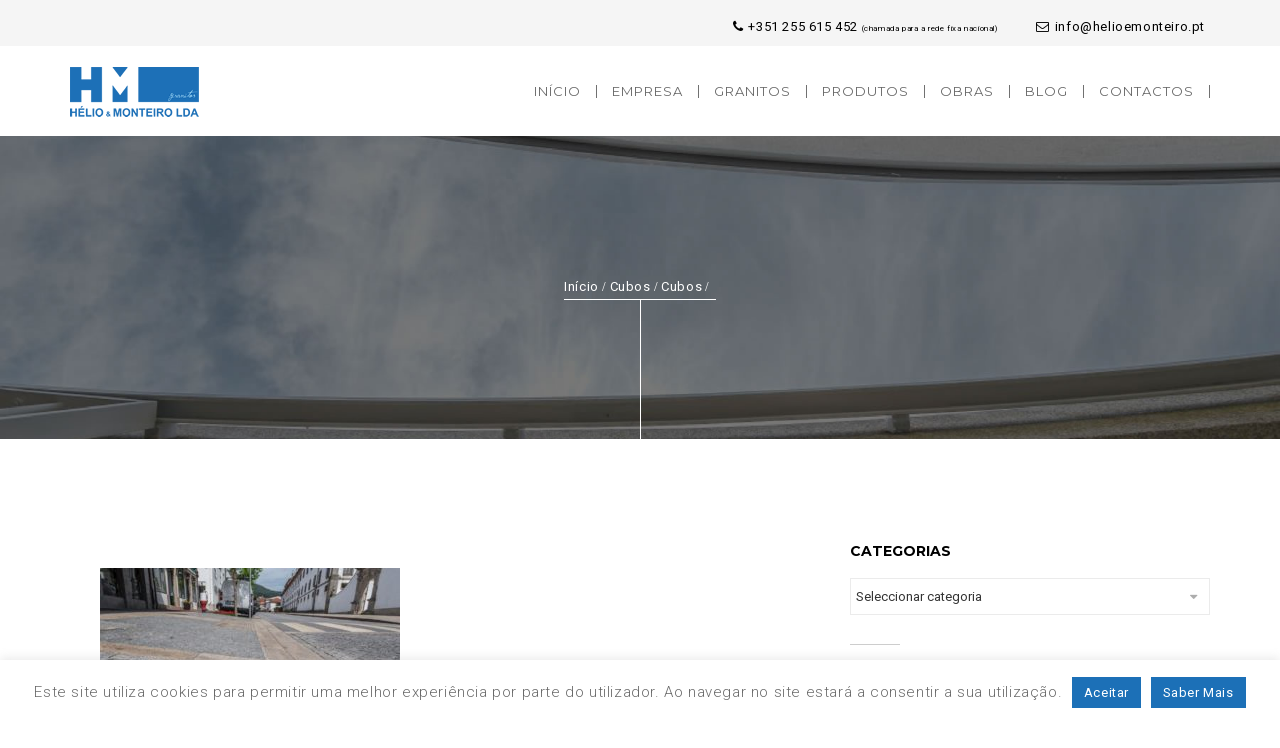

--- FILE ---
content_type: text/html; charset=UTF-8
request_url: https://helioemonteiro.pt/cubos/helio-monteiro-granitos-norte-portugal_emp_5008/
body_size: 13513
content:


<!DOCTYPE html>
<html lang="pt-PT">
<head>
    <meta http-equiv="Content-Type" content="text/html; charset=utf-8"/>
    <meta name="viewport" content="width=device-width, initial-scale=1.0, minimum-scale=1">
        <meta name='robots' content='index, follow, max-video-preview:-1, max-snippet:-1, max-image-preview:large' />

	<!-- This site is optimized with the Yoast SEO plugin v20.2.1 - https://yoast.com/wordpress/plugins/seo/ -->
	<title>- Hélio e Monteiro</title>
	<link rel="canonical" href="https://helioemonteiro.pt/cubos/helio-monteiro-granitos-norte-portugal_emp_5008/" />
	<meta property="og:locale" content="pt_PT" />
	<meta property="og:type" content="article" />
	<meta property="og:title" content="- Hélio e Monteiro" />
	<meta property="og:description" content="guia lancil cubo em granito helio monteiro granitos norte portugal_5008 Pavimento em granito, com aplicação de cubos, lacil e lages podotáteis junto às passadeiras" />
	<meta property="og:url" content="https://helioemonteiro.pt/cubos/helio-monteiro-granitos-norte-portugal_emp_5008/" />
	<meta property="og:site_name" content="Hélio e Monteiro" />
	<meta property="article:modified_time" content="2016-09-22T08:23:44+00:00" />
	<meta property="og:image" content="https://helioemonteiro.pt/cubos/helio-monteiro-granitos-norte-portugal_emp_5008" />
	<meta property="og:image:width" content="1150" />
	<meta property="og:image:height" content="768" />
	<meta property="og:image:type" content="image/jpeg" />
	<meta name="twitter:card" content="summary_large_image" />
	<script type="application/ld+json" class="yoast-schema-graph">{"@context":"https://schema.org","@graph":[{"@type":"WebPage","@id":"https://helioemonteiro.pt/cubos/helio-monteiro-granitos-norte-portugal_emp_5008/","url":"https://helioemonteiro.pt/cubos/helio-monteiro-granitos-norte-portugal_emp_5008/","name":"- Hélio e Monteiro","isPartOf":{"@id":"https://helioemonteiro.pt/#website"},"primaryImageOfPage":{"@id":"https://helioemonteiro.pt/cubos/helio-monteiro-granitos-norte-portugal_emp_5008/#primaryimage"},"image":{"@id":"https://helioemonteiro.pt/cubos/helio-monteiro-granitos-norte-portugal_emp_5008/#primaryimage"},"thumbnailUrl":"https://helioemonteiro.pt/uploads/2016/08/helio-monteiro-granitos-norte-portugal_EMP_5008.jpg","datePublished":"2016-08-18T10:39:42+00:00","dateModified":"2016-09-22T08:23:44+00:00","breadcrumb":{"@id":"https://helioemonteiro.pt/cubos/helio-monteiro-granitos-norte-portugal_emp_5008/#breadcrumb"},"inLanguage":"pt-PT","potentialAction":[{"@type":"ReadAction","target":["https://helioemonteiro.pt/cubos/helio-monteiro-granitos-norte-portugal_emp_5008/"]}]},{"@type":"ImageObject","inLanguage":"pt-PT","@id":"https://helioemonteiro.pt/cubos/helio-monteiro-granitos-norte-portugal_emp_5008/#primaryimage","url":"https://helioemonteiro.pt/uploads/2016/08/helio-monteiro-granitos-norte-portugal_EMP_5008.jpg","contentUrl":"https://helioemonteiro.pt/uploads/2016/08/helio-monteiro-granitos-norte-portugal_EMP_5008.jpg","width":1150,"height":768},{"@type":"BreadcrumbList","@id":"https://helioemonteiro.pt/cubos/helio-monteiro-granitos-norte-portugal_emp_5008/#breadcrumb","itemListElement":[{"@type":"ListItem","position":1,"name":"Home","item":"https://helioemonteiro.pt/"},{"@type":"ListItem","position":2,"name":"Cubos","item":"https://helioemonteiro.pt/cubos/"}]},{"@type":"WebSite","@id":"https://helioemonteiro.pt/#website","url":"https://helioemonteiro.pt/","name":"Hélio e Monteiro","description":"Granitos de Portugal","potentialAction":[{"@type":"SearchAction","target":{"@type":"EntryPoint","urlTemplate":"https://helioemonteiro.pt/?s={search_term_string}"},"query-input":"required name=search_term_string"}],"inLanguage":"pt-PT"}]}</script>
	<!-- / Yoast SEO plugin. -->


<link rel='dns-prefetch' href='//fonts.googleapis.com' />
<link rel="alternate" type="application/rss+xml" title="Hélio e Monteiro &raquo; Feed" href="https://helioemonteiro.pt/feed/" />
<link rel="alternate" type="application/rss+xml" title="Hélio e Monteiro &raquo; Feed de comentários" href="https://helioemonteiro.pt/comments/feed/" />
<link rel="alternate" type="application/rss+xml" title="Feed de comentários de Hélio e Monteiro &raquo; " href="https://helioemonteiro.pt/cubos/helio-monteiro-granitos-norte-portugal_emp_5008/feed/" />
<script type="text/javascript">
window._wpemojiSettings = {"baseUrl":"https:\/\/s.w.org\/images\/core\/emoji\/14.0.0\/72x72\/","ext":".png","svgUrl":"https:\/\/s.w.org\/images\/core\/emoji\/14.0.0\/svg\/","svgExt":".svg","source":{"concatemoji":"https:\/\/helioemonteiro.pt\/includes\/js\/wp-emoji-release.min.js?ver=6.2.8"}};
/*! This file is auto-generated */
!function(e,a,t){var n,r,o,i=a.createElement("canvas"),p=i.getContext&&i.getContext("2d");function s(e,t){p.clearRect(0,0,i.width,i.height),p.fillText(e,0,0);e=i.toDataURL();return p.clearRect(0,0,i.width,i.height),p.fillText(t,0,0),e===i.toDataURL()}function c(e){var t=a.createElement("script");t.src=e,t.defer=t.type="text/javascript",a.getElementsByTagName("head")[0].appendChild(t)}for(o=Array("flag","emoji"),t.supports={everything:!0,everythingExceptFlag:!0},r=0;r<o.length;r++)t.supports[o[r]]=function(e){if(p&&p.fillText)switch(p.textBaseline="top",p.font="600 32px Arial",e){case"flag":return s("\ud83c\udff3\ufe0f\u200d\u26a7\ufe0f","\ud83c\udff3\ufe0f\u200b\u26a7\ufe0f")?!1:!s("\ud83c\uddfa\ud83c\uddf3","\ud83c\uddfa\u200b\ud83c\uddf3")&&!s("\ud83c\udff4\udb40\udc67\udb40\udc62\udb40\udc65\udb40\udc6e\udb40\udc67\udb40\udc7f","\ud83c\udff4\u200b\udb40\udc67\u200b\udb40\udc62\u200b\udb40\udc65\u200b\udb40\udc6e\u200b\udb40\udc67\u200b\udb40\udc7f");case"emoji":return!s("\ud83e\udef1\ud83c\udffb\u200d\ud83e\udef2\ud83c\udfff","\ud83e\udef1\ud83c\udffb\u200b\ud83e\udef2\ud83c\udfff")}return!1}(o[r]),t.supports.everything=t.supports.everything&&t.supports[o[r]],"flag"!==o[r]&&(t.supports.everythingExceptFlag=t.supports.everythingExceptFlag&&t.supports[o[r]]);t.supports.everythingExceptFlag=t.supports.everythingExceptFlag&&!t.supports.flag,t.DOMReady=!1,t.readyCallback=function(){t.DOMReady=!0},t.supports.everything||(n=function(){t.readyCallback()},a.addEventListener?(a.addEventListener("DOMContentLoaded",n,!1),e.addEventListener("load",n,!1)):(e.attachEvent("onload",n),a.attachEvent("onreadystatechange",function(){"complete"===a.readyState&&t.readyCallback()})),(e=t.source||{}).concatemoji?c(e.concatemoji):e.wpemoji&&e.twemoji&&(c(e.twemoji),c(e.wpemoji)))}(window,document,window._wpemojiSettings);
</script>
<style type="text/css">
img.wp-smiley,
img.emoji {
	display: inline !important;
	border: none !important;
	box-shadow: none !important;
	height: 1em !important;
	width: 1em !important;
	margin: 0 0.07em !important;
	vertical-align: -0.1em !important;
	background: none !important;
	padding: 0 !important;
}
</style>
	<link rel='stylesheet' id='wp-block-library-css' href='https://helioemonteiro.pt/includes/css/dist/block-library/style.min.css?ver=6.2.8' type='text/css' media='all' />
<link rel='stylesheet' id='classic-theme-styles-css' href='https://helioemonteiro.pt/includes/css/classic-themes.min.css?ver=6.2.8' type='text/css' media='all' />
<style id='global-styles-inline-css' type='text/css'>
body{--wp--preset--color--black: #000000;--wp--preset--color--cyan-bluish-gray: #abb8c3;--wp--preset--color--white: #ffffff;--wp--preset--color--pale-pink: #f78da7;--wp--preset--color--vivid-red: #cf2e2e;--wp--preset--color--luminous-vivid-orange: #ff6900;--wp--preset--color--luminous-vivid-amber: #fcb900;--wp--preset--color--light-green-cyan: #7bdcb5;--wp--preset--color--vivid-green-cyan: #00d084;--wp--preset--color--pale-cyan-blue: #8ed1fc;--wp--preset--color--vivid-cyan-blue: #0693e3;--wp--preset--color--vivid-purple: #9b51e0;--wp--preset--gradient--vivid-cyan-blue-to-vivid-purple: linear-gradient(135deg,rgba(6,147,227,1) 0%,rgb(155,81,224) 100%);--wp--preset--gradient--light-green-cyan-to-vivid-green-cyan: linear-gradient(135deg,rgb(122,220,180) 0%,rgb(0,208,130) 100%);--wp--preset--gradient--luminous-vivid-amber-to-luminous-vivid-orange: linear-gradient(135deg,rgba(252,185,0,1) 0%,rgba(255,105,0,1) 100%);--wp--preset--gradient--luminous-vivid-orange-to-vivid-red: linear-gradient(135deg,rgba(255,105,0,1) 0%,rgb(207,46,46) 100%);--wp--preset--gradient--very-light-gray-to-cyan-bluish-gray: linear-gradient(135deg,rgb(238,238,238) 0%,rgb(169,184,195) 100%);--wp--preset--gradient--cool-to-warm-spectrum: linear-gradient(135deg,rgb(74,234,220) 0%,rgb(151,120,209) 20%,rgb(207,42,186) 40%,rgb(238,44,130) 60%,rgb(251,105,98) 80%,rgb(254,248,76) 100%);--wp--preset--gradient--blush-light-purple: linear-gradient(135deg,rgb(255,206,236) 0%,rgb(152,150,240) 100%);--wp--preset--gradient--blush-bordeaux: linear-gradient(135deg,rgb(254,205,165) 0%,rgb(254,45,45) 50%,rgb(107,0,62) 100%);--wp--preset--gradient--luminous-dusk: linear-gradient(135deg,rgb(255,203,112) 0%,rgb(199,81,192) 50%,rgb(65,88,208) 100%);--wp--preset--gradient--pale-ocean: linear-gradient(135deg,rgb(255,245,203) 0%,rgb(182,227,212) 50%,rgb(51,167,181) 100%);--wp--preset--gradient--electric-grass: linear-gradient(135deg,rgb(202,248,128) 0%,rgb(113,206,126) 100%);--wp--preset--gradient--midnight: linear-gradient(135deg,rgb(2,3,129) 0%,rgb(40,116,252) 100%);--wp--preset--duotone--dark-grayscale: url('#wp-duotone-dark-grayscale');--wp--preset--duotone--grayscale: url('#wp-duotone-grayscale');--wp--preset--duotone--purple-yellow: url('#wp-duotone-purple-yellow');--wp--preset--duotone--blue-red: url('#wp-duotone-blue-red');--wp--preset--duotone--midnight: url('#wp-duotone-midnight');--wp--preset--duotone--magenta-yellow: url('#wp-duotone-magenta-yellow');--wp--preset--duotone--purple-green: url('#wp-duotone-purple-green');--wp--preset--duotone--blue-orange: url('#wp-duotone-blue-orange');--wp--preset--font-size--small: 13px;--wp--preset--font-size--medium: 20px;--wp--preset--font-size--large: 36px;--wp--preset--font-size--x-large: 42px;--wp--preset--spacing--20: 0.44rem;--wp--preset--spacing--30: 0.67rem;--wp--preset--spacing--40: 1rem;--wp--preset--spacing--50: 1.5rem;--wp--preset--spacing--60: 2.25rem;--wp--preset--spacing--70: 3.38rem;--wp--preset--spacing--80: 5.06rem;--wp--preset--shadow--natural: 6px 6px 9px rgba(0, 0, 0, 0.2);--wp--preset--shadow--deep: 12px 12px 50px rgba(0, 0, 0, 0.4);--wp--preset--shadow--sharp: 6px 6px 0px rgba(0, 0, 0, 0.2);--wp--preset--shadow--outlined: 6px 6px 0px -3px rgba(255, 255, 255, 1), 6px 6px rgba(0, 0, 0, 1);--wp--preset--shadow--crisp: 6px 6px 0px rgba(0, 0, 0, 1);}:where(.is-layout-flex){gap: 0.5em;}body .is-layout-flow > .alignleft{float: left;margin-inline-start: 0;margin-inline-end: 2em;}body .is-layout-flow > .alignright{float: right;margin-inline-start: 2em;margin-inline-end: 0;}body .is-layout-flow > .aligncenter{margin-left: auto !important;margin-right: auto !important;}body .is-layout-constrained > .alignleft{float: left;margin-inline-start: 0;margin-inline-end: 2em;}body .is-layout-constrained > .alignright{float: right;margin-inline-start: 2em;margin-inline-end: 0;}body .is-layout-constrained > .aligncenter{margin-left: auto !important;margin-right: auto !important;}body .is-layout-constrained > :where(:not(.alignleft):not(.alignright):not(.alignfull)){max-width: var(--wp--style--global--content-size);margin-left: auto !important;margin-right: auto !important;}body .is-layout-constrained > .alignwide{max-width: var(--wp--style--global--wide-size);}body .is-layout-flex{display: flex;}body .is-layout-flex{flex-wrap: wrap;align-items: center;}body .is-layout-flex > *{margin: 0;}:where(.wp-block-columns.is-layout-flex){gap: 2em;}.has-black-color{color: var(--wp--preset--color--black) !important;}.has-cyan-bluish-gray-color{color: var(--wp--preset--color--cyan-bluish-gray) !important;}.has-white-color{color: var(--wp--preset--color--white) !important;}.has-pale-pink-color{color: var(--wp--preset--color--pale-pink) !important;}.has-vivid-red-color{color: var(--wp--preset--color--vivid-red) !important;}.has-luminous-vivid-orange-color{color: var(--wp--preset--color--luminous-vivid-orange) !important;}.has-luminous-vivid-amber-color{color: var(--wp--preset--color--luminous-vivid-amber) !important;}.has-light-green-cyan-color{color: var(--wp--preset--color--light-green-cyan) !important;}.has-vivid-green-cyan-color{color: var(--wp--preset--color--vivid-green-cyan) !important;}.has-pale-cyan-blue-color{color: var(--wp--preset--color--pale-cyan-blue) !important;}.has-vivid-cyan-blue-color{color: var(--wp--preset--color--vivid-cyan-blue) !important;}.has-vivid-purple-color{color: var(--wp--preset--color--vivid-purple) !important;}.has-black-background-color{background-color: var(--wp--preset--color--black) !important;}.has-cyan-bluish-gray-background-color{background-color: var(--wp--preset--color--cyan-bluish-gray) !important;}.has-white-background-color{background-color: var(--wp--preset--color--white) !important;}.has-pale-pink-background-color{background-color: var(--wp--preset--color--pale-pink) !important;}.has-vivid-red-background-color{background-color: var(--wp--preset--color--vivid-red) !important;}.has-luminous-vivid-orange-background-color{background-color: var(--wp--preset--color--luminous-vivid-orange) !important;}.has-luminous-vivid-amber-background-color{background-color: var(--wp--preset--color--luminous-vivid-amber) !important;}.has-light-green-cyan-background-color{background-color: var(--wp--preset--color--light-green-cyan) !important;}.has-vivid-green-cyan-background-color{background-color: var(--wp--preset--color--vivid-green-cyan) !important;}.has-pale-cyan-blue-background-color{background-color: var(--wp--preset--color--pale-cyan-blue) !important;}.has-vivid-cyan-blue-background-color{background-color: var(--wp--preset--color--vivid-cyan-blue) !important;}.has-vivid-purple-background-color{background-color: var(--wp--preset--color--vivid-purple) !important;}.has-black-border-color{border-color: var(--wp--preset--color--black) !important;}.has-cyan-bluish-gray-border-color{border-color: var(--wp--preset--color--cyan-bluish-gray) !important;}.has-white-border-color{border-color: var(--wp--preset--color--white) !important;}.has-pale-pink-border-color{border-color: var(--wp--preset--color--pale-pink) !important;}.has-vivid-red-border-color{border-color: var(--wp--preset--color--vivid-red) !important;}.has-luminous-vivid-orange-border-color{border-color: var(--wp--preset--color--luminous-vivid-orange) !important;}.has-luminous-vivid-amber-border-color{border-color: var(--wp--preset--color--luminous-vivid-amber) !important;}.has-light-green-cyan-border-color{border-color: var(--wp--preset--color--light-green-cyan) !important;}.has-vivid-green-cyan-border-color{border-color: var(--wp--preset--color--vivid-green-cyan) !important;}.has-pale-cyan-blue-border-color{border-color: var(--wp--preset--color--pale-cyan-blue) !important;}.has-vivid-cyan-blue-border-color{border-color: var(--wp--preset--color--vivid-cyan-blue) !important;}.has-vivid-purple-border-color{border-color: var(--wp--preset--color--vivid-purple) !important;}.has-vivid-cyan-blue-to-vivid-purple-gradient-background{background: var(--wp--preset--gradient--vivid-cyan-blue-to-vivid-purple) !important;}.has-light-green-cyan-to-vivid-green-cyan-gradient-background{background: var(--wp--preset--gradient--light-green-cyan-to-vivid-green-cyan) !important;}.has-luminous-vivid-amber-to-luminous-vivid-orange-gradient-background{background: var(--wp--preset--gradient--luminous-vivid-amber-to-luminous-vivid-orange) !important;}.has-luminous-vivid-orange-to-vivid-red-gradient-background{background: var(--wp--preset--gradient--luminous-vivid-orange-to-vivid-red) !important;}.has-very-light-gray-to-cyan-bluish-gray-gradient-background{background: var(--wp--preset--gradient--very-light-gray-to-cyan-bluish-gray) !important;}.has-cool-to-warm-spectrum-gradient-background{background: var(--wp--preset--gradient--cool-to-warm-spectrum) !important;}.has-blush-light-purple-gradient-background{background: var(--wp--preset--gradient--blush-light-purple) !important;}.has-blush-bordeaux-gradient-background{background: var(--wp--preset--gradient--blush-bordeaux) !important;}.has-luminous-dusk-gradient-background{background: var(--wp--preset--gradient--luminous-dusk) !important;}.has-pale-ocean-gradient-background{background: var(--wp--preset--gradient--pale-ocean) !important;}.has-electric-grass-gradient-background{background: var(--wp--preset--gradient--electric-grass) !important;}.has-midnight-gradient-background{background: var(--wp--preset--gradient--midnight) !important;}.has-small-font-size{font-size: var(--wp--preset--font-size--small) !important;}.has-medium-font-size{font-size: var(--wp--preset--font-size--medium) !important;}.has-large-font-size{font-size: var(--wp--preset--font-size--large) !important;}.has-x-large-font-size{font-size: var(--wp--preset--font-size--x-large) !important;}
.wp-block-navigation a:where(:not(.wp-element-button)){color: inherit;}
:where(.wp-block-columns.is-layout-flex){gap: 2em;}
.wp-block-pullquote{font-size: 1.5em;line-height: 1.6;}
</style>
<link rel='stylesheet' id='colorbox-css' href='https://helioemonteiro.pt/plugins/cmssuperheroes_built/assets/css/colorbox.css?ver=1.5.14' type='text/css' media='all' />
<link property="stylesheet" rel='stylesheet' id='cshero_portfolio-css' href='https://helioemonteiro.pt/plugins/cmssuperheroes_built/framework/shortcodes/portfolio/css/portfolio.css?ver=1.0.0' type='text/css' media='all' />
<link rel='stylesheet' id='contact-form-7-css' href='https://helioemonteiro.pt/plugins/contact-form-7/includes/css/styles.css?ver=5.7.7' type='text/css' media='all' />
<link rel='stylesheet' id='cookie-law-info-css' href='https://helioemonteiro.pt/plugins/cookie-law-info/legacy/public/css/cookie-law-info-public.css?ver=3.3.5' type='text/css' media='all' />
<link rel='stylesheet' id='cookie-law-info-gdpr-css' href='https://helioemonteiro.pt/plugins/cookie-law-info/legacy/public/css/cookie-law-info-gdpr.css?ver=3.3.5' type='text/css' media='all' />
<link rel='stylesheet' id='rs-plugin-settings-css' href='https://helioemonteiro.pt/plugins/revslider/public/assets/css/settings.css?ver=5.2.6' type='text/css' media='all' />
<style id='rs-plugin-settings-inline-css' type='text/css'>
.tp-caption a{color:#ff7302;text-shadow:none;-webkit-transition:all 0.2s ease-out;-moz-transition:all 0.2s ease-out;-o-transition:all 0.2s ease-out;-ms-transition:all 0.2s ease-out}.tp-caption a:hover{color:#ffa902}
</style>
<link rel='stylesheet' id='bootstrap-css' href='https://helioemonteiro.pt/heliomonteiro/css/bootstrap.min.css?ver=3.2.0' type='text/css' media='all' />
<link property="stylesheet" rel='stylesheet' id='font-awesome-css' href='https://helioemonteiro.pt/plugins/js_composer/assets/lib/bower/font-awesome/css/font-awesome.min.css?ver=4.12' type='text/css' media='all' />
<link rel='stylesheet' id='font-ionicons-css' href='https://helioemonteiro.pt/heliomonteiro/css/ionicons.min.css?ver=2.0.0' type='text/css' media='all' />
<link rel='stylesheet' id='font-strokeicon-help-css' href='https://helioemonteiro.pt/heliomonteiro/css/helper.css?ver=1.5.2' type='text/css' media='all' />
<link rel='stylesheet' id='font-strokeicon-css' href='https://helioemonteiro.pt/heliomonteiro/css/pe-icon-7-stroke.css?ver=1.5.2' type='text/css' media='all' />
<link rel='stylesheet' id='animate-elements-css' href='https://helioemonteiro.pt/heliomonteiro/css/cs-animate-elements.css?ver=1.0.0' type='text/css' media='all' />
<link rel='stylesheet' id='style-css' href='https://helioemonteiro.pt/heliomonteiro/style.css?ver=1.0.0' type='text/css' media='all' />
<link rel='stylesheet' id='dynamic-main-css' href='https://helioemonteiro.pt/heliomonteiro/css/dynamic.css?ver=6.2.8' type='text/css' media='all' />
<link rel='stylesheet' id='widget_cart_search_scripts-css' href='https://helioemonteiro.pt/heliomonteiro/framework/widgets/widgets.css?ver=6.2.8' type='text/css' media='all' />
<link rel='stylesheet' id='redux-google-fonts-css' href='https://fonts.googleapis.com/css?family=Roboto%3A100%2C300%2C400%2C500%2C700%2C900%2C100italic%2C300italic%2C400italic%2C500italic%2C700italic%2C900italic%7CMontserrat%3A400%2C700%7COpen+Sans%3A300%2C400%2C600%2C700%2C800%2C300italic%2C400italic%2C600italic%2C700italic%2C800italic&#038;subset=latin&#038;ver=1475151844' type='text/css' media='all' />
<script type='text/javascript' src='https://helioemonteiro.pt/includes/js/jquery/jquery.min.js?ver=3.6.4' id='jquery-core-js'></script>
<script type='text/javascript' src='https://helioemonteiro.pt/includes/js/jquery/jquery-migrate.min.js?ver=3.4.0' id='jquery-migrate-js'></script>
<script type='text/javascript' id='cookie-law-info-js-extra'>
/* <![CDATA[ */
var Cli_Data = {"nn_cookie_ids":[],"cookielist":[],"non_necessary_cookies":[],"ccpaEnabled":"","ccpaRegionBased":"","ccpaBarEnabled":"","strictlyEnabled":["necessary","obligatoire"],"ccpaType":"gdpr","js_blocking":"","custom_integration":"","triggerDomRefresh":"","secure_cookies":""};
var cli_cookiebar_settings = {"animate_speed_hide":"500","animate_speed_show":"500","background":"#FFF","border":"#b1a6a6c2","border_on":"","button_1_button_colour":"#1c70b7","button_1_button_hover":"#165a92","button_1_link_colour":"#fff","button_1_as_button":"1","button_1_new_win":"","button_2_button_colour":"#1c70b7","button_2_button_hover":"#165a92","button_2_link_colour":"#ffffff","button_2_as_button":"1","button_2_hidebar":"","button_3_button_colour":"#000","button_3_button_hover":"#000000","button_3_link_colour":"#fff","button_3_as_button":"1","button_3_new_win":"","button_4_button_colour":"#1c70b7","button_4_button_hover":"#165a92","button_4_link_colour":"#62a329","button_4_as_button":"1","button_7_button_colour":"#61a229","button_7_button_hover":"#4e8221","button_7_link_colour":"#fff","button_7_as_button":"1","button_7_new_win":"","font_family":"inherit","header_fix":"","notify_animate_hide":"1","notify_animate_show":"","notify_div_id":"#cookie-law-info-bar","notify_position_horizontal":"right","notify_position_vertical":"bottom","scroll_close":"","scroll_close_reload":"","accept_close_reload":"","reject_close_reload":"","showagain_tab":"","showagain_background":"#fff","showagain_border":"#000","showagain_div_id":"#cookie-law-info-again","showagain_x_position":"100px","text":"#696969","show_once_yn":"","show_once":"10000","logging_on":"","as_popup":"","popup_overlay":"1","bar_heading_text":"","cookie_bar_as":"banner","popup_showagain_position":"bottom-right","widget_position":"left"};
var log_object = {"ajax_url":"https:\/\/helioemonteiro.pt\/admin\/admin-ajax.php"};
/* ]]> */
</script>
<script type='text/javascript' src='https://helioemonteiro.pt/plugins/cookie-law-info/legacy/public/js/cookie-law-info-public.js?ver=3.3.5' id='cookie-law-info-js'></script>
<script type='text/javascript' src='https://helioemonteiro.pt/plugins/revslider/public/assets/js/jquery.themepunch.tools.min.js?ver=5.2.6' id='tp-tools-js'></script>
<script type='text/javascript' src='https://helioemonteiro.pt/plugins/revslider/public/assets/js/jquery.themepunch.revolution.min.js?ver=5.2.6' id='revmin-js'></script>
<script type='text/javascript' src='https://helioemonteiro.pt/heliomonteiro/js/bootstrap.min.js?ver=3.2.0' id='bootstrap-js'></script>
<link rel="https://api.w.org/" href="https://helioemonteiro.pt/wp-json/" /><link rel="alternate" type="application/json" href="https://helioemonteiro.pt/wp-json/wp/v2/media/12495" /><link rel="EditURI" type="application/rsd+xml" title="RSD" href="https://helioemonteiro.pt/xmlrpc.php?rsd" />
<link rel="wlwmanifest" type="application/wlwmanifest+xml" href="https://helioemonteiro.pt/includes/wlwmanifest.xml" />
<meta name="generator" content="WordPress 6.2.8" />
<link rel='shortlink' href='https://helioemonteiro.pt/?p=12495' />
<link rel="alternate" type="application/json+oembed" href="https://helioemonteiro.pt/wp-json/oembed/1.0/embed?url=https%3A%2F%2Fhelioemonteiro.pt%2Fcubos%2Fhelio-monteiro-granitos-norte-portugal_emp_5008%2F" />
<link rel="alternate" type="text/xml+oembed" href="https://helioemonteiro.pt/wp-json/oembed/1.0/embed?url=https%3A%2F%2Fhelioemonteiro.pt%2Fcubos%2Fhelio-monteiro-granitos-norte-portugal_emp_5008%2F&#038;format=xml" />
<link type="image/x-icon" href="https://helioemonteiro.pt/uploads/2016/08/favicon.ico" rel="shortcut icon"><style>  .cshero-menu-dropdown > ul > li > a,#footer-bottom .menu-footer-menu-container ul li a{font-family:Montserrat; font-weight:400;  text-align:; font-size:13px; line-height:13px; color:}.font-italic{font-family:Open Sans; font-weight:;  text-align:; font-size:; line-height:; color:}.widget_cs_recent_post_v2 .cs-popular .cs-details > h4,.comment-body .fn,#commentform .submit,.csbody .ignition-custom-heading .sub-heading,.testimonial-style2.testimonial-slide .cshero-testimonial-description,.testimonial-style1.testimonial-tab .cshero-testimonial-description{font-family:Roboto; font-weight:;  text-align:; font-size:; line-height:; color:}.csbody .cs-blog .cs-blog-summary .readmore a,.csbody .btn,.fancybox-layout5 .cshero-fancybox-content .cshero-read-more a{font-family:Montserrat; font-weight:;  text-align:; font-size:; line-height:; color:}.csbody .vc_pie_chart .vc_pie_wrapper .vc_pie_chart_value{font-family:Roboto; font-weight:700;  font-style:italic;  text-align:; font-size:35px; line-height:35px; color:}.csbody .cshero-fancybox-title,.csbody .cshero-fancybox-title-wrap,.csbody .testimonial-tab .cshero-testimonial-title,.testimonial-style2.testimonial-slide .cshero-testimonial-title{font-family:Montserrat; font-weight:700;  text-align:; font-size:17px; line-height:20px; color:}.csbody .testimonial-style2.testimonial-slide .cshero-testimonial-description,.widget-area .widget_cs_recent_post_v2 li h4 a{font-family:Roboto; font-weight:700;  text-align:; font-size:; line-height:; color:}body{background-color:#FFFFFF}body #cshero-header{background-color:rgba(255,255,255,1.0)}body #header-top2{background-color:rgba(255,255,255,1.0)}#cs-page-title-wrapper{background-color:#f8f8f8;   background-repeat:;   background-size:cover;   background-attachment:;   background-position:center center;   background-image:url(https://helioemonteiro.pt/uploads/2016/09/helio-monteiro-granitos-norte-portugal_EMP_4984_1.jpg)}#cs-bottom-wrap{background-color:#1d70b7}#footer-top{background-color:#2d2d2d}#header-top2{border-bottom:1px solid rgba(238,238,238,1.00)}#cshero-header .cshero-header-content-widget{height:90px}#cshero-header .logo > a{min-height:90px ;  line-height:90px }#cshero-header .logo > a img{margin:0;  padding:0}@media (min-width:992px){#cshero-header ul.cshero-dropdown > li > a,#cshero-header .menu-pages .menu > ul > li > a{line-height:90px}}@media (min-width:993px){body.header-v4 > div{padding-top:300px}body.header-v4 .header-wrapper{top:0}body.header-v4 .cshero-header-fixed-content-widget{top:0}}#cs-page-title-wrapper{padding:138px 0 139px;  margin:0 0 100px}#cs-page-title-wrapper .title_bar .page-title{color:#ffffff;  font-size:17px}#cs-page-title-wrapper .title_bar,#cs-page-title-wrapper .title_bar .sub_header_text{text-align:center;  color:#ffffff}#cs-breadcrumb-wrapper{text-align:center}#cs-breadcrumb-wrapper,#cs-breadcrumb-wrapper span,#cs-breadcrumb-wrapper a{color:#ffffff}.csbody #cs-breadcrumb-wrapper .cs-breadcrumbs a,.csbody #cs-breadcrumb-wrapper .cs-breadcrumbs span{padding:0 3px 0 0}.csbody #cs-breadcrumb-wrapper .cs-breadcrumbs a:after{content:"\/"}</style><meta name="generator" content="Powered by Visual Composer - drag and drop page builder for WordPress."/>
<!--[if lte IE 9]><link rel="stylesheet" type="text/css" href="https://helioemonteiro.pt/plugins/js_composer/assets/css/vc_lte_ie9.min.css" media="screen"><![endif]--><!--[if IE  8]><link rel="stylesheet" type="text/css" href="https://helioemonteiro.pt/plugins/js_composer/assets/css/vc-ie8.min.css" media="screen"><![endif]--><meta name="generator" content="Powered by Slider Revolution 5.2.6 - responsive, Mobile-Friendly Slider Plugin for WordPress with comfortable drag and drop interface." />
		<style type="text/css" id="wp-custom-css">
			/* desativa duplo checkbox no formulario de contactos */
span.wpcf7-list-item-label::before, span.wpcf7-list-item-label::after {
    display: none;
}

/*cores*/
#cshero-header ul.cshero-dropdown > li.current-menu-item > a {
    color: #1d71b8 !important;
}


#cshero-header ul.cshero-dropdown > li > a:active::before, #header-sticky ul.cshero-dropdown > li.current-menu-item > a:before {
    background-color: #1d71b8 !important;
}

#cshero-header ul.cshero-dropdown > li > a:hover, #cshero-header .menu-pages .menu > ul > li > a:hover, #cshero-header ul.cshero-dropdown > li > a:focus, #cshero-header ul.cshero-dropdown > li:hover > a, #cshero-header ul.cshero-dropdown > li:focus > a, #cshero-header ul.cshero-dropdown > li:active > a {
    color: #1d71b8 ;
}


#cshero-header ul.cshero-dropdown > li > a:hover::before, #header-sticky ul.cshero-dropdown > li.current-menu-item > a:before {
    background-color: #1d71b8 !important;
}

#header-sticky ul.cshero-dropdown > li.current-menu-item > a, #header-sticky ul.cshero-dropdown > li.current-menu-ancestor > a, #header-sticky ul.cshero-dropdown > li > a.active, #header-sticky ul.cshero-dropdown > li > a:active {
    color: #1d71b8;
}

#header-sticky ul.cshero-dropdown > li.current-menu-item > a, #header-sticky ul.cshero-dropdown > li.current-menu-ancestor > a, #header-sticky ul.cshero-dropdown > li > a.active, #header-sticky ul.cshero-dropdown > li > a:hover {
    color: #1d71b8;
}



/*language*/

.gt_float_switcher .gt_options a {
    display: block;
    text-decoration: none;
    padding: 5px 5px;
    color: #444 !important;
    transition: color .4s linear;
    font-size: 10px;
}
11h59
.gt_float_switcher img {
    vertical-align: middle;
    display: inline-block;
    width: 18px;
    height: auto;
    margin: 0 5px 0 0;
    border-radius: 3px;
}
		</style>
		<style type="text/css" title="dynamic-css" class="options-output">body{font-family:Roboto;line-height:24px;font-weight:400;font-style:normal;color:#696969;font-size:13px;}h1{font-family:Montserrat;line-height:36px;font-weight:700;font-style:normal;color:#000000;font-size:36px;}h2{font-family:Montserrat;line-height:30px;font-weight:700;font-style:normal;color:#000000;font-size:30px;}h3{font-family:Montserrat;line-height:24px;font-weight:700;font-style:normal;color:#000000;font-size:24px;}h4{font-family:Montserrat;line-height:18px;font-weight:700;font-style:normal;color:#000000;font-size:19px;}h5{font-family:Montserrat;line-height:16px;font-weight:700;font-style:normal;color:#000000;font-size:15px;}h6{font-family:Montserrat;line-height:14px;font-weight:400;font-style:normal;color:#000000;font-size:13px;}</style><noscript><style type="text/css"> .wpb_animate_when_almost_visible { opacity: 1; }</style></noscript></head>

<body data-ocssl='1' class="attachment attachment-template-default single single-attachment postid-12495 attachmentid-12495 attachment-jpeg csbody body_header_normal header-position-top menu-appear-flyout header-v1 ignition group-blog wpb-js-composer js-comp-ver-4.12 vc_responsive" id="wp-ignition">
    <div id="wrapper">
        <div class="header-wrapper">
            	<div class="header-wrapper header-v1">
		    
			<div id="header-top" style="padding:15px 0 5px;">        
				<div class="container">            
					<div class="row">                
						<div class="header-top clearfix">                    
							<div class='header-top-1 col-xs-12 col-sm-6 col-md-6 col-lg-6'>                    
								                    
							</div>                    
							                    
							<div class='header-top-2 col-xs-12 col-sm-6 col-md-6 col-lg-6 text-right'>                   
								<div id="text-3" class="header-top-widget-col widget_text">			<div class="textwidget"><ul class="header-contact-info">
	<li>
		<i class="fa fa-phone"></i>+351 255 615 452
<span style="font-size:8px;">(chamada para a rede fixa nacional)</span>
	</li>
	<li>
		<a href="mailto:info@helioemonteiro.pt"><i class="fa fa-envelope-o"></i>info@helioemonteiro.pt</a>
	</li>
</ul></div>
		<div style="clear:both;"></div></div>                    
							</div>                    
							                
						</div>            
					</div>        
				</div>    
			</div>    
		    
		<div id="cshero-header" class="stripe-parallax-bg ">         
			        
			<div class="container">            
				<div class="row">                
					<div class="logo logo-line-height-nav col-xs-6 col-sm-6 col-md-3 col-lg-3 text-left">                    
						<a href="https://helioemonteiro.pt">                        
							<img src="https://helioemonteiro.pt/uploads/2016/08/logo-hm-50pxh.png" alt="Hélio e Monteiro" style=" height: 50px " class="normal-logo logo-v1"/>                    
						</a>                
					</div>                
					<div id="menu" class="main-menu-wrap col-xs-6 col-sm-6 col-md-9 col-lg-9">                    
						<div class="cs-main-menu-wrap clearfix">                        
							<div class="cshero-header-content-widget cshero-menu-mobile hidden-lg hidden-md right">                            
								<div class="cshero-header-content-widget-inner">                                
									<a class="btn-navbar" data-toggle="collapse" data-target="#cshero-main-menu-mobile" href="#" ><i class="fa fa-bars"></i></a>
								</div>                        
							</div>                  
							                            
							<div class="cshero-header-content-widget cshero-header-content-widget1 right">                                
								<div class="cshero-header-content-widget-inner">                                    
									                                
								</div>                            
							</div>                        
							                         
							                        
							<div class="cs_mega_menu main-menu-content cshero-menu-dropdown clearfix cshero-mobile right">                            
								<ul class="cshero-dropdown main-menu menu-item-padding"><li id="menu-item-12345" class="menu-item menu-item-type-post_type menu-item-object-page menu-item-home no_group menu-item-12345" data-depth="0"><a href="https://helioemonteiro.pt/"><span class="menu-title">Início</span></a></li>
<li id="menu-item-13221" class="menu-item menu-item-type-post_type menu-item-object-page no_group menu-item-13221" data-depth="0"><a href="https://helioemonteiro.pt/empresa-de-granitos/"><span class="menu-title">Empresa</span></a></li>
<li id="menu-item-13066" class="menu-item menu-item-type-post_type menu-item-object-page no_group menu-item-13066" data-depth="0"><a href="https://helioemonteiro.pt/granito/"><span class="menu-title">Granitos</span></a></li>
<li id="menu-item-13049" class="menu-item menu-item-type-post_type menu-item-object-page no_group menu-item-13049" data-depth="0"><a href="https://helioemonteiro.pt/produtos-granito/"><span class="menu-title">Produtos</span></a></li>
<li id="menu-item-12354" class="menu-item menu-item-type-post_type menu-item-object-page no_group menu-item-12354" data-depth="0"><a href="https://helioemonteiro.pt/obras/"><span class="menu-title">Obras</span></a></li>
<li id="menu-item-13306" class="menu-item menu-item-type-post_type menu-item-object-page no_group menu-item-13306" data-depth="0"><a href="https://helioemonteiro.pt/blog/"><span class="menu-title">Blog</span></a></li>
<li id="menu-item-12356" class="menu-item menu-item-type-post_type menu-item-object-page no_group menu-item-12356" data-depth="0"><a href="https://helioemonteiro.pt/contactos/"><span class="menu-title">Contactos</span></a></li>
</ul>                        
							</div>                    
						</div>                
					</div>                
					<div id="cshero-main-menu-mobile" class="collapse navbar-collapse cshero-mmenu"></div>            
				</div>        
			</div>    
		</div>
	</div>
<div id="header-sticky" class="sticky-header">
    <div class="container">
        <div class="row">
            <div class="cshero-logo logo-sticky col-xs-6 col-sm-6 col-md-3 col-lg-3">
                <a href="https://helioemonteiro.pt">
                    <img src="https://helioemonteiro.pt/uploads/2016/08/logo-hm-50pxh.png" alt="Hélio e Monteiro" class="sticky-logo" style=" height: 50px "/>
                </a>
            </div>
            <div class="sticky-menu-wrap col-xs-6 col-sm-6 col-md-9 col-lg-9">
                <div class="right clearfix">

                    <div class="cshero-header-content-widget cshero-menu-mobile hidden-lg hidden-md right">
                        <div class="cshero-header-content-widget-inner">
                            <a class="btn-navbar" data-toggle="collapse" data-target="#cshero-main-menu-mobile" href="#" ><i class="fa fa-bars"></i></a>
                        </div>
                    </div>
                    
                                                            
                    <nav id="sticky-nav-wrap" class="sticky-menu cs_mega_menu nav-holder cshero-menu-dropdown cshero-mobile right">
                        <ul class="cshero-dropdown sticky-nav menu-item-padding"><li class="menu-item menu-item-type-post_type menu-item-object-page menu-item-home no_group menu-item-12345" data-depth="0"><a href="https://helioemonteiro.pt/"><span class="menu-title">Início</span></a></li>
<li class="menu-item menu-item-type-post_type menu-item-object-page no_group menu-item-13221" data-depth="0"><a href="https://helioemonteiro.pt/empresa-de-granitos/"><span class="menu-title">Empresa</span></a></li>
<li class="menu-item menu-item-type-post_type menu-item-object-page no_group menu-item-13066" data-depth="0"><a href="https://helioemonteiro.pt/granito/"><span class="menu-title">Granitos</span></a></li>
<li class="menu-item menu-item-type-post_type menu-item-object-page no_group menu-item-13049" data-depth="0"><a href="https://helioemonteiro.pt/produtos-granito/"><span class="menu-title">Produtos</span></a></li>
<li class="menu-item menu-item-type-post_type menu-item-object-page no_group menu-item-12354" data-depth="0"><a href="https://helioemonteiro.pt/obras/"><span class="menu-title">Obras</span></a></li>
<li class="menu-item menu-item-type-post_type menu-item-object-page no_group menu-item-13306" data-depth="0"><a href="https://helioemonteiro.pt/blog/"><span class="menu-title">Blog</span></a></li>
<li class="menu-item menu-item-type-post_type menu-item-object-page no_group menu-item-12356" data-depth="0"><a href="https://helioemonteiro.pt/contactos/"><span class="menu-title">Contactos</span></a></li>
</ul>                    </nav>
                </div>
            </div>
            <div id="cshero-sticky-menu-mobile" class="collapse navbar-collapse cshero-mmenu"></div>
        </div>
    </div>
</div>        </div>
        <section class="cs-content-header">
	<div id="cs-page-title-wrapper"
		class="cs-page-title stripe-parallax-bg"
		>
		<div class="container">
			<div class=" row">
                                    <div class="page-title-center col-xs-12 col-sm-12 col-md-12 col-lg-12">
                        <div class="title_bar"><h1 class="page-title"></h1></div>                    </div>
                                                    <div class="page-title-center col-xs-12 col-sm-12 col-md-12 col-lg-12">
                        <div id="cs-breadcrumb-wrapper"><div class="cs-breadcrumbs"><div class="cs-breadcrumbs-inner"><a href="https://helioemonteiro.pt">Início</a><a rel="v:url" property="v:title" href="https://helioemonteiro.pt/category/cubos/">Cubos</a><a href="https://helioemonteiro.pt/cubos/">Cubos</a><span class="current"></span></div></div></div>                    </div>
                            </div>
		</div>
	</div>
</section>


	<section id="primary" class="single-post-wrap blog-modern-wrap content-area sidebar-active-right">
        <div class="container">
            <div class="row">
            	                <div class="content-wrap col-xs-12 col-sm-8 col-md-8 col-lg-8">
                    <main id="main" class="site-main" role="main">
                                                    <article id="post-12495" class="single-post-inner post-12495 attachment type-attachment status-inherit hentry">
	<div class="cs-blog cs-blog-item">
		<header class="cs-blog-header">
										
							<div class="cs-blog-title">
					<h4 class="cs-entry-title"></h4>
				</div>
					</header><!-- .entry-header -->
		<div class="cs-blog-content">
			<div class="cs-blog-meta cs-itemBlog-meta">
				        <div class="cs-blog-info">
            <ul class="unliststyle">
                                                                    
                                
                            </ul>
        </div>
        			</div>
			<div class="cs-blog-content-inner"><p class="attachment"><a href='https://helioemonteiro.pt/uploads/2016/08/helio-monteiro-granitos-norte-portugal_EMP_5008.jpg'><img width="300" height="200" src="https://helioemonteiro.pt/uploads/2016/08/helio-monteiro-granitos-norte-portugal_EMP_5008-300x200.jpg" class="attachment-medium size-medium" alt="" decoding="async" loading="lazy" srcset="https://helioemonteiro.pt/uploads/2016/08/helio-monteiro-granitos-norte-portugal_EMP_5008-300x200.jpg 300w, https://helioemonteiro.pt/uploads/2016/08/helio-monteiro-granitos-norte-portugal_EMP_5008-768x513.jpg 768w, https://helioemonteiro.pt/uploads/2016/08/helio-monteiro-granitos-norte-portugal_EMP_5008-1024x684.jpg 1024w, https://helioemonteiro.pt/uploads/2016/08/helio-monteiro-granitos-norte-portugal_EMP_5008-500x334.jpg 500w, https://helioemonteiro.pt/uploads/2016/08/helio-monteiro-granitos-norte-portugal_EMP_5008.jpg 1150w" sizes="(max-width: 300px) 100vw, 300px" /></a></p>
<p>guia lancil cubo em granito helio monteiro granitos norte portugal_5008<br />
Pavimento em granito, com aplicação de cubos, lacil e lages podotáteis junto às passadeiras</p>
</div>		</div><!-- .entry-content -->
	</div>
</article><!-- #post-## -->                            <div class="post-details-footer">
                                
                                                                                                
                            </div>
                            
                            <!--div class="cshero-single-related">
                                <h3></h3>  
                                  
                            </div-->
                            
                                                                        </main><!-- #main -->
                </div>
                            		<div class="right-wrap col-xs-12 col-sm-4 col-md-4 col-lg-4">
            		     <div id="secondary" class="widget-area" role="complementary">
							<div id="primary-sidebar" class="primary-sidebar widget-area" role="complementary">
								<div id="categories-3" class="header-top-widget-col right-widget-wrap widget_categories"><h3 class="wg-title"><span>Categorias</span></h3><form action="https://helioemonteiro.pt" method="get"><label class="screen-reader-text" for="cat">Categorias</label><select  name='cat' id='cat' class='postform'>
	<option value='-1'>Seleccionar categoria</option>
	<option class="level-0" value="8">Cantaria</option>
	<option class="level-0" value="7">Construção</option>
	<option class="level-0" value="52">Cubos</option>
	<option class="level-0" value="30">Feiras</option>
	<option class="level-0" value="32">Granitos</option>
	<option class="level-0" value="53">Lajes</option>
	<option class="level-0" value="51">Lancil</option>
	<option class="level-0" value="9">Novidades</option>
	<option class="level-0" value="64">Uncategorized</option>
</select>
</form>
<script type="text/javascript">
/* <![CDATA[ */
(function() {
	var dropdown = document.getElementById( "cat" );
	function onCatChange() {
		if ( dropdown.options[ dropdown.selectedIndex ].value > 0 ) {
			dropdown.parentNode.submit();
		}
	}
	dropdown.onchange = onCatChange;
})();
/* ]]> */
</script>

			<div style="clear:both;"></div></div><div id="archives-3" class="header-top-widget-col right-widget-wrap widget_archive"><h3 class="wg-title"><span>Arquivo</span></h3>		<label class="screen-reader-text" for="archives-dropdown-3">Arquivo</label>
		<select id="archives-dropdown-3" name="archive-dropdown">
			
			<option value="">Seleccionar mês</option>
				<option value='https://helioemonteiro.pt/2025/09/'> Setembro 2025 </option>
	<option value='https://helioemonteiro.pt/2024/09/'> Setembro 2024 </option>
	<option value='https://helioemonteiro.pt/2023/09/'> Setembro 2023 </option>
	<option value='https://helioemonteiro.pt/2019/09/'> Setembro 2019 </option>
	<option value='https://helioemonteiro.pt/2018/09/'> Setembro 2018 </option>
	<option value='https://helioemonteiro.pt/2017/08/'> Agosto 2017 </option>
	<option value='https://helioemonteiro.pt/2017/05/'> Maio 2017 </option>
	<option value='https://helioemonteiro.pt/2016/09/'> Setembro 2016 </option>
	<option value='https://helioemonteiro.pt/2016/08/'> Agosto 2016 </option>
	<option value='https://helioemonteiro.pt/2016/07/'> Julho 2016 </option>
	<option value='https://helioemonteiro.pt/2016/06/'> Junho 2016 </option>
	<option value='https://helioemonteiro.pt/2016/04/'> Abril 2016 </option>
	<option value='https://helioemonteiro.pt/2016/02/'> Fevereiro 2016 </option>
	<option value='https://helioemonteiro.pt/2015/08/'> Agosto 2015 </option>
	<option value='https://helioemonteiro.pt/2014/12/'> Dezembro 2014 </option>
	<option value='https://helioemonteiro.pt/2012/02/'> Fevereiro 2012 </option>

		</select>

<script type="text/javascript">
/* <![CDATA[ */
(function() {
	var dropdown = document.getElementById( "archives-dropdown-3" );
	function onSelectChange() {
		if ( dropdown.options[ dropdown.selectedIndex ].value !== '' ) {
			document.location.href = this.options[ this.selectedIndex ].value;
		}
	}
	dropdown.onchange = onSelectChange;
})();
/* ]]> */
</script>
			<div style="clear:both;"></div></div><div id="search-4" class="header-top-widget-col right-widget-wrap widget_search"><h3 class="wg-title"><span>Procurar no Blog</span></h3><form action="#" class="searchform" id="searchform" method="get" role="search">
	<div>
		<input type="text" id="s" name="s" value="" placeholder="Pesquisar ...">
		<input type="submit" value="Pesquisar" id="searchsubmit">
	</div>
</form><div style="clear:both;"></div></div>							</div>
						 </div>
            		</div>
            	            </div>
        </div>
	</section><!-- #primary -->
                        <div id="cs-bottom-wrap" class="clearfix"> 
            <div class="container">
                <div class="row">
                    <div id="bottom-top" class="bottom-top clearfix">
                                            <div class='bottom-top-1 col-xs-12 col-sm-6 col-md-6 col-lg-6'>
                        <div id="text-5" class="footer-widget-col widget_text">			<div class="textwidget"><h6 style="font-size: 13px; margin-bottom: 0; padding-top: 5px; color: #fff;">SIGA O DIA A DIA DA H&M</h6></div>
		<div style="clear:both;"></div></div>                        </div>
                                            <div class='bottom-top-2 col-xs-12 col-sm-6 col-md-6 col-lg-6'>
                                                </div>
                                        </div>
                </div>
            </div>
        </div>
        		<footer id="footer-top" class="">
	<div class="container">
		<div class="row">
			<div class="footer-top">
				<div class='footer-top-1 col-xs-12 col-sm-6 col-md-3 col-lg-3'><div class="footer-top-1-wrap"><div class="footer-top-1-inner"><div id="text-6" class="footer-widget-col widget_text"><h3 class="wg-title"><span>A nossa missão</span></h3>			<div class="textwidget"><div class="footer-about-wrap">
<div class="footer-logo">
		<span>Hélio&Monteiro</span>
		</div>
		<p>Entregar produtos de qualidade no prazo acordado com o cliente.</p>
		<a href="https://helioemonteiro.pt/empresa-de-granitos/">Saber mais<i class="fa  fa-long-arrow-right"></i></a>
</div></div>
		<div style="clear:both;"></div></div><div id="text-8" class="footer-widget-col widget_text">			<div class="textwidget"><p><a href="https://www.livroreclamacoes.pt/inicio" target="_blank" rel="noopener"><img decoding="async" loading="lazy" class="alignnone size-full wp-image-13546" src="https://helioemonteiro.pt/uploads/2020/06/livro.png" alt="" width="117" height="47" /></a></p>
</div>
		<div style="clear:both;"></div></div></div></div></div><div class='footer-top-2 col-xs-12 col-sm-6 col-md-3 col-lg-3'><div id="nav_menu-3" class="footer-widget-col widget_nav_menu"><h3 class="wg-title"><span>Menu</span></h3><div class="menu-footer-menu-container"><ul id="menu-footer-menu" class="menu"><li id="menu-item-12250" class="menu-item menu-item-type-post_type menu-item-object-page menu-item-home no_group menu-item-12250" data-depth="0"><a href="https://helioemonteiro.pt/"><span class="menu-title">Início</span></a></li>
<li id="menu-item-13080" class="menu-item menu-item-type-post_type menu-item-object-page no_group menu-item-13080" data-depth="0"><a href="https://helioemonteiro.pt/granito/"><span class="menu-title">Granitos</span></a></li>
<li id="menu-item-13268" class="menu-item menu-item-type-post_type menu-item-object-page no_group menu-item-13268" data-depth="0"><a href="https://helioemonteiro.pt/produtos-granito/"><span class="menu-title">Produtos</span></a></li>
<li id="menu-item-12361" class="menu-item menu-item-type-post_type menu-item-object-page no_group menu-item-12361" data-depth="0"><a href="https://helioemonteiro.pt/obras/"><span class="menu-title">Obras</span></a></li>
<li id="menu-item-13305" class="menu-item menu-item-type-post_type menu-item-object-page no_group menu-item-13305" data-depth="0"><a href="https://helioemonteiro.pt/blog/"><span class="menu-title">Blog</span></a></li>
<li id="menu-item-12254" class="menu-item menu-item-type-post_type menu-item-object-page no_group menu-item-12254" data-depth="0"><a href="https://helioemonteiro.pt/contactos/"><span class="menu-title">Contactos</span></a></li>
</ul></div><div style="clear:both;"></div></div></div><div class='footer-top-3 col-xs-12 col-sm-6 col-md-3 col-lg-3'><div id="gtranslate-2" class="footer-widget-col widget_gtranslate"><h3 class="wg-title"><span>Idioma</span></h3><div class="gtranslate_wrapper" id="gt-wrapper-34440371"></div><div style="clear:both;"></div></div></div><div class='footer-top-4 col-xs-12 col-sm-6 col-md-3 col-lg-3'></div>			</div>
		</div>
	</div>
</footer>
<footer id="footer-bottom">
	<div class="container">
		<div class="row">
			<div class="footer-bottom">
				<div class='footer-bottom-1 col-xs-12 col-sm-4 col-md-4 col-lg-4'><div id="text-7" class="slidingbar-widget-col widget_text">			<div class="textwidget">Hélio & Monteiro ©  2026. Todos os direitos reservados.</div>
		<div style="clear:both;"></div></div></div><div class='footer-bottom-2 col-xs-12 col-sm-8 col-md-8 col-lg-8'><div id="text-9" class="slidingbar-widget-col widget_text">			<div class="textwidget"><p>Desenvolvido por <a href="https://uiva.pt/" target="_blank" rel="noopener">Uiva &#8211; Agência de Comunicação</a></p>
</div>
		<div style="clear:both;"></div></div></div>			</div>
		</div>
	</div>
</footer>
		</div>
				<a id="back_to_top" class="back_to_top">
			<span class="go_up">
				<i style="" class="fa fa-angle-double-up"></i>
			</span></a>
				<!-- analytics-counter google analytics tracking code --><script>
    (function(i,s,o,g,r,a,m){i['GoogleAnalyticsObject']=r;i[r]=i[r]||function(){
            (i[r].q=i[r].q||[]).push(arguments)},i[r].l=1*new Date();a=s.createElement(o),
        m=s.getElementsByTagName(o)[0];a.async=1;a.src=g;m.parentNode.insertBefore(a,m)
    })(window,document,'script','//www.google-analytics.com/analytics.js','ga');

    ga('create', 'UA-83228934-1', 'auto');

    ga('set', 'anonymizeIp', true);    ga('send', 'pageview');

</script><!--  --><!--googleoff: all--><div id="cookie-law-info-bar" data-nosnippet="true"><span>Este site utiliza cookies para permitir uma melhor experiência por parte do utilizador. Ao navegar no site estará a consentir a sua utilização.   <a role='button' data-cli_action="accept" id="cookie_action_close_header" class="medium cli-plugin-button cli-plugin-main-button cookie_action_close_header cli_action_button wt-cli-accept-btn">Aceitar</a> <a href="https://helioemonteiro.pt/politica-de-privacidade" id="CONSTANT_OPEN_URL" target="_blank" class="medium cli-plugin-button cli-plugin-main-link">Saber Mais</a></span></div><div id="cookie-law-info-again" data-nosnippet="true"><span id="cookie_hdr_showagain">Saber Mais</span></div><div class="cli-modal" data-nosnippet="true" id="cliSettingsPopup" tabindex="-1" role="dialog" aria-labelledby="cliSettingsPopup" aria-hidden="true">
  <div class="cli-modal-dialog" role="document">
	<div class="cli-modal-content cli-bar-popup">
		  <button type="button" class="cli-modal-close" id="cliModalClose">
			<svg class="" viewBox="0 0 24 24"><path d="M19 6.41l-1.41-1.41-5.59 5.59-5.59-5.59-1.41 1.41 5.59 5.59-5.59 5.59 1.41 1.41 5.59-5.59 5.59 5.59 1.41-1.41-5.59-5.59z"></path><path d="M0 0h24v24h-24z" fill="none"></path></svg>
			<span class="wt-cli-sr-only">Fechar</span>
		  </button>
		  <div class="cli-modal-body">
			<div class="cli-container-fluid cli-tab-container">
	<div class="cli-row">
		<div class="cli-col-12 cli-align-items-stretch cli-px-0">
			<div class="cli-privacy-overview">
				<h4>Privacy Overview</h4>				<div class="cli-privacy-content">
					<div class="cli-privacy-content-text">This website uses cookies to improve your experience while you navigate through the website. Out of these cookies, the cookies that are categorized as necessary are stored on your browser as they are essential for the working of basic functionalities of the website. We also use third-party cookies that help us analyze and understand how you use this website. These cookies will be stored in your browser only with your consent. You also have the option to opt-out of these cookies. But opting out of some of these cookies may have an effect on your browsing experience.</div>
				</div>
				<a class="cli-privacy-readmore" aria-label="Mostrar mais" role="button" data-readmore-text="Mostrar mais" data-readless-text="Mostrar menos"></a>			</div>
		</div>
		<div class="cli-col-12 cli-align-items-stretch cli-px-0 cli-tab-section-container">
												<div class="cli-tab-section">
						<div class="cli-tab-header">
							<a role="button" tabindex="0" class="cli-nav-link cli-settings-mobile" data-target="necessary" data-toggle="cli-toggle-tab">
								Necessary							</a>
															<div class="wt-cli-necessary-checkbox">
									<input type="checkbox" class="cli-user-preference-checkbox"  id="wt-cli-checkbox-necessary" data-id="checkbox-necessary" checked="checked"  />
									<label class="form-check-label" for="wt-cli-checkbox-necessary">Necessary</label>
								</div>
								<span class="cli-necessary-caption">Sempre activado</span>
													</div>
						<div class="cli-tab-content">
							<div class="cli-tab-pane cli-fade" data-id="necessary">
								<div class="wt-cli-cookie-description">
									Necessary cookies are absolutely essential for the website to function properly. This category only includes cookies that ensures basic functionalities and security features of the website. These cookies do not store any personal information.								</div>
							</div>
						</div>
					</div>
																	<div class="cli-tab-section">
						<div class="cli-tab-header">
							<a role="button" tabindex="0" class="cli-nav-link cli-settings-mobile" data-target="non-necessary" data-toggle="cli-toggle-tab">
								Non-necessary							</a>
															<div class="cli-switch">
									<input type="checkbox" id="wt-cli-checkbox-non-necessary" class="cli-user-preference-checkbox"  data-id="checkbox-non-necessary" checked='checked' />
									<label for="wt-cli-checkbox-non-necessary" class="cli-slider" data-cli-enable="Activado" data-cli-disable="Desactivado"><span class="wt-cli-sr-only">Non-necessary</span></label>
								</div>
													</div>
						<div class="cli-tab-content">
							<div class="cli-tab-pane cli-fade" data-id="non-necessary">
								<div class="wt-cli-cookie-description">
									Any cookies that may not be particularly necessary for the website to function and is used specifically to collect user personal data via analytics, ads, other embedded contents are termed as non-necessary cookies. It is mandatory to procure user consent prior to running these cookies on your website.								</div>
							</div>
						</div>
					</div>
										</div>
	</div>
</div>
		  </div>
		  <div class="cli-modal-footer">
			<div class="wt-cli-element cli-container-fluid cli-tab-container">
				<div class="cli-row">
					<div class="cli-col-12 cli-align-items-stretch cli-px-0">
						<div class="cli-tab-footer wt-cli-privacy-overview-actions">
						
															<a id="wt-cli-privacy-save-btn" role="button" tabindex="0" data-cli-action="accept" class="wt-cli-privacy-btn cli_setting_save_button wt-cli-privacy-accept-btn cli-btn">GUARDAR E ACEITAR</a>
													</div>
						
					</div>
				</div>
			</div>
		</div>
	</div>
  </div>
</div>
<div class="cli-modal-backdrop cli-fade cli-settings-overlay"></div>
<div class="cli-modal-backdrop cli-fade cli-popupbar-overlay"></div>
<!--googleon: all--><script type='text/javascript' id='post-favorite-js-extra'>
/* <![CDATA[ */
var nectarLove = {"ajaxurl":"https:\/\/helioemonteiro.pt\/admin\/admin-ajax.php","postID":"12495","rooturl":"https:\/\/helioemonteiro.pt"};
/* ]]> */
</script>
<script type='text/javascript' src='https://helioemonteiro.pt/heliomonteiro/js/post_favorite.js?ver=1.0' id='post-favorite-js'></script>
<script type='text/javascript' src='https://helioemonteiro.pt/plugins/contact-form-7/includes/swv/js/index.js?ver=5.7.7' id='swv-js'></script>
<script type='text/javascript' id='contact-form-7-js-extra'>
/* <![CDATA[ */
var wpcf7 = {"api":{"root":"https:\/\/helioemonteiro.pt\/wp-json\/","namespace":"contact-form-7\/v1"},"cached":"1"};
/* ]]> */
</script>
<script type='text/javascript' src='https://helioemonteiro.pt/plugins/contact-form-7/includes/js/index.js?ver=5.7.7' id='contact-form-7-js'></script>
<script type='text/javascript' src='https://helioemonteiro.pt/heliomonteiro/js/cs_parallax.js?ver=1.0' id='parallax-js'></script>
<script type='text/javascript' src='https://helioemonteiro.pt/heliomonteiro/js/jquery_cookie.min.js?ver=1.0' id='jquery-cookie-js'></script>
<script type='text/javascript' src='https://helioemonteiro.pt/heliomonteiro/js/megamenu.js?ver=1.0.0' id='megamenu-js'></script>
<script type='text/javascript' src='https://helioemonteiro.pt/heliomonteiro/js/jquery.mousewheel.min.js?ver=1.0.0' id='mousewheel-js'></script>
<script type='text/javascript' src='https://helioemonteiro.pt/heliomonteiro/js/jquery.fitvids.js?ver=1.1' id='fitvid-js'></script>
<script type='text/javascript' src='https://helioemonteiro.pt/heliomonteiro/js/jquery.placeholder.min.js?ver=1.1' id='fixed_placeholder-js'></script>
<script type='text/javascript' src='https://helioemonteiro.pt/heliomonteiro/js/main.js?ver=1.0.0' id='main-js'></script>
<script type='text/javascript' src='https://helioemonteiro.pt/heliomonteiro/js/sticky.js?ver=1.0.0' id='sticky-js'></script>
<script type='text/javascript' src='https://helioemonteiro.pt/heliomonteiro/framework/widgets/widgets.js?ver=1.0' id='widget_cart_search_scripts-js'></script>
<script type='text/javascript' id='gt_widget_script_34440371-js-before'>
window.gtranslateSettings = /* document.write */ window.gtranslateSettings || {};window.gtranslateSettings['34440371'] = {"default_language":"pt","languages":["en","fr","de","it","pt","ru","es"],"url_structure":"none","detect_browser_language":1,"flag_style":"2d","wrapper_selector":"#gt-wrapper-34440371","alt_flags":[],"float_switcher_open_direction":"top","switcher_horizontal_position":"inline","flags_location":"\/plugins\/gtranslate\/flags\/"};
</script><script src="https://helioemonteiro.pt/plugins/gtranslate/js/float.js?ver=6.2.8" data-no-optimize="1" data-no-minify="1" data-gt-orig-url="/cubos/helio-monteiro-granitos-norte-portugal_emp_5008/" data-gt-orig-domain="helioemonteiro.pt" data-gt-widget-id="34440371" defer></script>	</body>
</html>

--- FILE ---
content_type: text/css
request_url: https://helioemonteiro.pt/heliomonteiro/style.css?ver=1.0.0
body_size: 29
content:

@import "css/base.css";
@import "css/buttons.css";
@import "css/module.css";
@import "css/menu.css";
@import "css/shortcodes.css";
@import "css/style.min.css";
@import "style-rtl.css";
@import "css/responsive.css";
@import "css/extensions.css";


--- FILE ---
content_type: text/css
request_url: https://helioemonteiro.pt/heliomonteiro/css/dynamic.css?ver=6.2.8
body_size: 3559
content:
body.csbody{line-height:24px; font-size:13px; color:#696969}.container{max-width:1170px}#primary.no_breadcrumb_page > .container{margin-top:; margin-bottom:}.csbody:not(.home) #primary > .container{padding:}.csbody:not(.home) #primary > .container,.csbody:not(.home) #primary > .no-container{background-color:}.csbody a{color:#000000}.csbody a:hover,.csbody a:focus,.csbody a:active,.csbody a.active{color:#1d70b7}.color-primary,.primary-color,.primary-color *,.custom-heading-wrap.title-primary-color h2,.custom-heading-wrap.title-primary-color h3,.custom-heading-wrap.title-primary-color h4,.custom-heading-wrap.title-primary-color h5,.custom-heading-wrap.title-primary-color h6{color:#000000}.color-secondary,.custom-heading-wrap.title-secondary-color h2,.custom-heading-wrap.title-secondary-color h3,.custom-heading-wrap.title-secondary-color h4,.custom-heading-wrap.title-secondary-color h5,.custom-heading-wrap.title-secondary-color h6{color:#1d70b7}.bg-primary-color,ul.cs_list_circle li:before,ul.cs_list_circleNumber li:before{background-color:#000000}#header-top{background:#f5f5f5 ; color:#000000 }#header-top h1,#header-top h2,#header-top h3,#header-top h4,#header-top h5,#header-top h6{color:#000000}#header-top a{color:#000000}#header-top a:hover,#header-top a:focus,#header-top a:active{color:#1d70b7}#header-top2{background:#ffffff ; color:#ffffff }#header-top2 h1,#header-top2 h2,#header-top2 h3,#header-top2 h4,#header-top2 h5,#header-top2 h6{color:#ffffff}#header-top2 a{color:#ffffff}#header-top2 a:hover,#header-top2 a:focus,#header-top2 a:active{color:#1d70b7}#cshero-header .cshero-header-content-widget{position:relative; color:}#cshero-header .cshero-header-content-widget a{padding:0px 10px 0px 10px; color:#000000; display:inline-block}#cshero-header .cshero-header-content-widget a:hover,#cshero-header .cshero-header-content-widget a:focus,#cshero-header .cshero-header-content-widget a:active{color:#1d70b7}#cshero-header{padding:;  margin:}.logo > a{padding:0;  margin:0}.header-v2 #cshero-header .logo > a{min-height:0; line-height:normal; padding-top:30px;  margin:0}#header-sticky{background-color:rgba(255,255,255,1.0);  border-bottom:1px solid rgba(238,238,238,1.0)}#sticky-nav-wrap .menu-item-cart-search .header-cart-search .widget_searchform_content,#sticky-nav-wrap .menu-item-cart-search .header-cart-search .shopping_cart_dropdown{top:60px}.sticky-header .cshero-logo > a{line-height:60px; min-height:60px; padding:; margin:}#header-sticky .cshero-header-content-widget{height:60px;   position:relative}#header-sticky .cshero-header-content-widget a{padding:0px 10px 0px 10px}#header-sticky .cshero-header-content-widget{height:60px;   position:relative;   color:}#header-sticky .cshero-header-content-widget a{padding:0px 10px 0px 10px;   color:#000000}#header-sticky .cshero-header-content-widget a:hover,#header-sticky .cshero-header-content-widget a:focus,#header-sticky .cshero-header-content-widget a:active{color:#1d70b7}@media (max-width:992px) and (min-width:768px){#header-sticky{display:none}}@media (max-width:767px){#header-sticky{display:none}}.cshero-menu-dropdown > ul > li > a{text-transform:uppercase}.cshero-menu-dropdown > ul > li > a:after{color:#696969; content:"|"; position:absolute; right:-3px; top:-1px}.cshero-menu-dropdown ul li ul{min-width:210px}#cshero-header .main-menu-content,#cshero-header .full-menu-background{background-color:transparent }#cshero-header ul.cshero-dropdown > li > a,#cshero-header .menu-pages .menu > ul > li > a{font-size:13px; color:#696969; padding-left:15px ; padding-top:0px ; padding-right:15px ; padding-bottom:0px ; margin:0px}#cshero-header ul.cshero-dropdown > li > a:hover,#cshero-header .menu-pages .menu > ul > li > a:hover,#cshero-header ul.cshero-dropdown > li > a:focus,#cshero-header ul.cshero-dropdown > li:hover > a,#cshero-header ul.cshero-dropdown > li:focus > a,#cshero-header ul.cshero-dropdown > li:active > a{color:#000000;  background-color:rgba(234,234,234,1.00)}#cshero-header ul.cshero-dropdown > li.current-menu-item > a,#cshero-header ul.cshero-dropdown > li.current-menu-ancestor > a,#cshero-header ul.cshero-dropdown > li > a.active,#cshero-header ul.cshero-dropdown > li > a:active{color:#000000; background-color:rgba(234,234,234,1.00)}#cshero-header #menu ul.cshero-dropdown .sub-menu,#cshero-header #menu ul.cshero-dropdown > li > .sub-menu ul{background-color:#eaeaea}#cshero-header #menu ul.cshero-dropdown ul.sub-menu > .no_group,#cshero-header #menu ul.cshero-dropdown ul.sub-menu .standard.sub-menu> .no_group{border-bottom:1px solid #d8d8d8}#cshero-header #menu ul.cshero-dropdown ul.sub-menu .group > a{border-top:1px solid #d8d8d8; border-bottom:1px solid #d8d8d8}#cshero-header #menu ul.sub-menu .group > a{color:#696969}#cshero-header #menu ul.cshero-dropdown ul > li > a{font-size:13px; color:#696969}#cshero-header #menu ul.main-menu > li > ul.sub-menu > .no_group:hover,#cshero-header #menu ul.main-menu > li > ul.sub-menu .standard.sub-menu> .no_group:hover,#cshero-header #menu ul.main-menu > li > ul > li.current-menu-item > a,#cshero-header #menu ul.main-menu > li > ul > li.current-menu-ancestor > a{border-bottom:none}.header-wrapper .cshero-menu-dropdown ul ul > li.current-menu-item > a,.header-wrapper .cshero-menu-dropdown ul ul > li.current-menu-ancestor > a,.header-wrapper .cshero-menu-dropdown ul ul > li > a:active,.header-wrapper .cshero-menu-dropdown ul ul > li > a.active,.header-wrapper .cshero-menu-dropdown ul ul > li > a:hover,.header-wrapper .cshero-menu-dropdown ul ul > li > a:focus,.header-wrapper .cshero-menu-dropdown ul ul > li:not(.group):hover > a,.header-wrapper .cshero-menu-dropdown ul ul > li:not(.group):focus > a,.header-wrapper .cshero-menu-dropdown ul ul > li:not(.group):active > a,.header-wrapper .cshero-menu-dropdown ul ul > li:not(.group):visited > a,.header-wrapper ul.cshero-dropdown ul ul > li.current-menu-item > a,.header-wrapper ul.cshero-dropdown ul ul > li.current-menu-ancestor > a,.header-wrapper ul.cshero-dropdown ul ul > li > a:active,.header-wrapper ul.cshero-dropdown ul ul > li > a.active,.header-wrapper ul.cshero-dropdown ul ul > li > a:hover,.header-wrapper ul.cshero-dropdown ul ul > li > a:focus,.header-wrapper ul.cshero-dropdown ul ul > li:not(.group):hover > a,.header-wrapper ul.cshero-dropdown ul ul > li:not(.group):focus > a,.header-wrapper ul.cshero-dropdown ul ul > li:not(.group):active > a,.header-wrapper ul.cshero-dropdown ul ul > li:not(.group):visited > a{color:#000000; background-color:#ffffff; border-bottom:2px solid #1d70b7}#header-sticky .cshero-menu-dropdown ul > li.menu-item-has-children:hover .multicolumn,#header-sticky .cshero-menu-dropdown > ul > li.menu-item-has-children:hover .standar-dropdown,#header-sticky .cshero-menu-dropdown > ul > li.menu-item-has-children:hover > a + .sub-menu{top:65px !important}#cshero-header .cshero-menu-dropdown ul li:hover:not(.group) > ul.sub-menu{top:95px !important}#cshero-header .cshero-menu-dropdown ul li:hover:not(.group) > ul.sub-menu .sub-menu{top:0 !important}.sticky-menu{background-color:transparent }#header-sticky ul.cshero-dropdown > li > a,#header-sticky .menu-pages .menu > ul > li > a{font-size:12px;  color:#696969; line-height:60px; padding-left:15px ; padding-top:0px ; padding-right:15px ; padding-bottom:0px ; margin:0px}#header-sticky ul.cshero-dropdown > li > a:hover,#header-sticky ul.cshero-dropdown > li > a:focus,#header-sticky ul.cshero-dropdown > li:hover > a,#header-sticky .menu-pages .menu > ul > li:hover > a,#header-sticky ul.cshero-dropdown > li:focus > a,#header-sticky ul.cshero-dropdown > li:active > a{color:#000000; background-color:rgba(234,234,234,1)}#header-sticky ul.cshero-dropdown > li.current-menu-item > a,#header-sticky ul.cshero-dropdown > li.current-menu-ancestor > a,#header-sticky ul.cshero-dropdown > li > a.active,#header-sticky ul.cshero-dropdown > li > a:active{color:#000000; background-color:rgba(234,234,234,1.00)}#header-sticky ul.cshero-dropdown .sub-menu{background-color:#eaeaea}#header-sticky ul.cshero-dropdown ul.standar-dropdown.sub-menu > .no_group,#header-sticky ul.cshero-dropdown ul.standar-dropdown.sub-menu .standard.sub-menu > .no_group{border-top:1px solid #d8d8d8}#header-sticky ul.cshero-dropdown ul.sub-menu .group > a{border-top:1px solid #d8d8d8; border-bottom:1px solid #d8d8d8}#header-sticky ul.sub-menu .group > a{color:#696969}#header-sticky ul.cshero-dropdown ul > li > a{font-size:13px; color:#696969}#header-sticky ul.cshero-dropdown ul > li > a:hover,#header-sticky ul.cshero-dropdown ul > li > a:focus,#header-sticky ul.cshero-dropdown ul > li:not(.group):hover > a,#header-sticky ul.cshero-dropdown ul > li:not(.group):focus > a,#header-sticky ul.cshero-dropdown ul > li:not(.group):active > a,#header-sticky ul.cshero-dropdown ul > li:not(.group):visited > a{color:#000000; background-color:#ffffff}#header-sticky ul.cshero-dropdown ul > li.current-menu-item > a,#header-sticky ul.cshero-dropdown ul > li.current-menu-ancestor > a  #header-sticky ul.cshero-dropdown ul > li > a:active,#header-sticky ul.cshero-dropdown ul > li > a.active{color:#000000; background-color:#ffffff}#cshero-header ul.cs-hidden-sidebar > li > a{line-height:90px}#cshero-header ul.cs-item-cart-search > li .header a{line-height:90px; padding:0px 10px 0px 10px}#header-sticky ul.cs-hidden-sidebar > li > a{line-height:60px}#header-sticky ul.cs-item-cart-search > li .header a{line-height:60px; padding:0px 10px 0px 10px}.cs_custom_header_menu{}.cs_custom_header_menu ul.cs-social li a,.cs_custom_header_menu li.cshero-hidden-sidebar a{padding:0px 10px 0px 10px !important; color:#000000 !important; display:inline-block !important}.cs_custom_header_menu ul.cs-social li a:hover,.cs_custom_header_menu ul.cs-social li a:focus,.cs_custom_header_menu ul.cs-social li a:active,.cs_custom_header_menu li.cshero-hidden-sidebar a:hover,.cs_custom_header_menu li.cshero-hidden-sidebar a:focus,.cs_custom_header_menu li.cshero-hidden-sidebar a:active{color:#1d70b7 !important}#menu.menu-up .main-menu > li > ul{bottom:90px}#cshero-main-menu-mobile{background-color:#333333}#cshero-main-menu-mobile ul.cshero-dropdown > li > a{color:#ffffff}#cshero-main-menu-mobile ul.cshero-dropdown > li > a:hover{color:#1d70b7}#cshero-main-menu-mobile ul.sub-menu > li > a{border-bottom:1px solid transparent}#cshero-main-menu-mobile ul.sub-menu > li > a{color:#999999}#cshero-main-menu-mobile ul.sub-menu > li > a:hover{color:#1d70b7}form{background-color:transparent}form input,form button,form select,form textarea{background-color:#ffffff; color:#adadad; border:solid 1px #ebebeb; box-shadow:none; -moz-box-shadow:none; -webkit-box-shadow:none; -ms-box-shadow:none; -o-box-shadow:none; -webkit-border-radius:0; -ms-border-radius:0; -moz-border-radius:0; -o-border-radius:0; border-radius:0}form input:hover,form button:hover,form select:hover,form textarea:hover,form input:active,form button:active,form select:active,form textarea:active,form input:focus,form button:focus,form select:focus,form textarea:focus{background-color:transparent; border-color:#1d70b7; box-shadow:none; -moz-box-shadow:none; -webkit-box-shadow:none; -ms-box-shadow:none; -o-box-shadow:none}input:-moz-placeholder,textarea:-moz-placeholder,input:-webkit-placeholder,textarea:-webkit-placeholder,input:-o-placeholder,textarea:-o-placeholder,input:-ms-placeholder,textarea:-ms-placeholder{color:#343434}.content-area .parallax-form input[type="text"]:hover,.content-area .parallax-form input[type="password"]:hover,.content-area .parallax-form input[type="datetime"]:hover,.content-area .parallax-form input[type="datetime-local"]:hover,.content-area .parallax-form input[type="date"]:hover,.content-area .parallax-form input[type="month"]:hover,.content-area .parallax-form input[type="time"]:hover,.content-area .parallax-form input[type="week"]:hover,.content-area .parallax-form input[type="number"]:hover,.content-area .parallax-form input[type="email"]:hover,.content-area .parallax-form input[type="url"]:hover,.content-area .parallax-form input[type="search"]:hover,.content-area .parallax-form input[type="tel"]:hover,.content-area .parallax-form input[type="color"]:hover,.content-area .parallax-form input[type="submit"]:hover,.content-area .parallax-form textarea:hover,.content-area .parallax-form label:hover,.content-area .parallax-form select:hover{border-color:#000000}.widget_calendar td:hover{background:#000000}.title-preset2 h3{color:#1d70b7}.title-preset1 h3,.title-style-colorprimary-retro h3,.title-style-colorprimary-retro2 h3,.title-style-colorprimary-retro2 h3 + p,.tagline{color:#000000 }.title-restaurant .wpb_wrapper > h1,.title-restaurant .wpb_wrapper > h3{background:#000000}.title-restaurant2 .wpb_wrapper > h3,.title-restaurant2 .wpb_wrapper > h1{color:#000000}.csbody .btn,.csbody .btn-default,.csbody button,.csbody .button,.csbody input[type="button"]{font-size:13px ;   text-transform:uppercase; letter-spacing:1px;  font-weight:400;  font-style:normal;  background-color:rgba(235,235,235,1.00);  color:#ffffff;  border-style:solid;  border-color:#ffffff;  border-width:2px 2px 2px 2px;  border-radius:0;  -webkit-border-radius:0;  -moz-border-radius:0;  -ms-border-radius:0;  -o-border-radius:0;   padding-top:11px;  padding-right:28px;  padding-bottom:11px;  padding-left:28px;  margin:0}.csbody .btn:hover,.csbody .btn:focus,.csbody .button:hover,.csbody .button:focus,.csbody button:hover,.csbody button:focus,a.comment-reply-link:hover,a.comment-reply-link:focus{background-color:rgba(29,112,183,1.00);  color:#ffffff;  border-color:#ffffff}.csbody .btn-default:hover{border-color:#ffffff;  color:#ffffff;  background:rgba(29,112,183,1.00)}.csbody .btn-default-alt,.contact-page input.wpcf7-submit.contact-submit{background:transparent;  border-color:#ffffff;  color:#ffffff}.csbody .btn-default-alt:hover,.csbody .btn-default-alt:focus{border-color:rgba(29,112,183,1.00);  background:rgba(29,112,183,1.00)}.csbody .btn-white{background-color:#fff;  border-color:#fff;  color:#ffffff}.csbody .btn-border-white{border-color:#fff;  color:#fff;  background:transparent}.csbody .btn-border-primary{border-color:rgba(29,112,183,1.00);  color:#ffffff;  background:transparent}.csbody .btn-border-primary:hover{border-color:rgba(29,112,183,1.00);  color:#ffffff;  background-color:rgba(29,112,183,1.00)}.csbody input[type="submit"],.csbody input#submit:hover,.csbody .btn-primary{font-size:13px;   text-transform:uppercase; background-color:rgba(29,112,183,1.00);  color:#ffffff;  border-style:solid;  border-color:#ffffff;  border-width:2px 2px 2px 2px;   border-radius:0px;  -webkit-border-radius:0px;  -moz-border-radius:0px;  -ms-border-radius:0px;  -o-border-radius:0px;  margin:0}.csbody .btn-primary-alt{border-color:#ffffff;  color:#ffffff}.csbody .btn-primary-alt:hover,.csbody .btn-primary-alt:focus{background:#1d70b7;  color:#000}.csbody .btn-large,.csbody .btn-lg{font-size:13pxpx;   padding-right:70px;  padding-left:70px}.csbody .btn-medium,.csbody .btn-md{font-size:13pxpx;   padding-right:42px;  padding-left:42px}.csbody .btn-small,.csbody .btn-sm{font-size:9.1px;   padding-top:7.7px;  padding-right:19.6px;  padding-left:19.6px;  padding-bottom:7.7px}.csbody .btn-mini,.csbody .btn-xs{font-size:6.5px;   padding-top:5.5px;  padding-right:14px;  padding-left:14px;  padding-bottom:5.5px}.cs-highlight-style-1{background:#000000}.cs-quote-style-2-alt,.cs-quote-style-1-alt{border-color:#1d70b7}.cs-quote-style-1-alt:before,.cs-quote-style-3-alt:after{color:#1d70b7}.wpb_accordion.style1 .wpb_accordion_section .wpb_accordion_header a{background:#000000}.wpb_accordion.style1 .wpb_accordion_section .ui-accordion-header-active.wpb_accordion_header a{background:#1d70b7}.cs-highlight-style-1{background-color:#1d70b7}.cs-highlight-style-2{background-color:#000000}.cs-highlight-style-3{background-color:#000000}#cs-bottom-wrap{color:; padding:20px 0; margin:}#cs-bottom-wrap h3,#cs-bottom-wrap h1,#cs-bottom-wrap h2,#cs-bottom-wrap h4,#cs-bottom-wrap h5,#cs-bottom-wrap h6{color:}#cs-bottom-wrap a{color:}#cs-bottom-wrap a:hover{color:}#footer-top{color:#ffffff;   border-style:; border-color:; border-width:}#footer-top form input:hover,#footer-top form input:focus,#footer-top form select:hover,#footer-top form select:focus,#footer-top form textarea:hover,#footer-top form textarea:focus,#footer-top form button:hover,#footer-top form button:focus{color:}#footer-top h3.wg-title{color:#ffffff;  font-size:13px}#footer-top h3.wg-title{text-transform:uppercase}#footer-top a{color:#ffffff}#footer-top a:hover{color:#1d70b7}#footer-top .cs-social a i{color:}#footer-top .cs-social a:hover i{color:}#footer-top .cs-social.style-4 li a:hover i{border-color:}#footer-bottom{background-color:#1e1e1e ;  color:#969696; margin:}#footer-bottom{padding:20px 0}#footer-bottom .container{}#footer-bottom h3.wg-title{color:#ffffff}#footer-bottom a{color:#969696}#footer-bottom a:hover{color:#1d70b7}#footer-top{padding:40px 0px 70px;  margin:0px}#footer-top .widget_cs_social_widget.style2 ul li a{background-color:#ffffff; color:}#footer-top .widget_cs_social_widget.style2 ul li a:hover{background-color:#1d70b7; color:}.footer-bottom-1{text-align:left}.footer-bottom-2{text-align:right}#footer-top h3.wg-title:before{border-color:#1d70b7}#footer-top h3.wg-title:after{border-color:#2d2d2d}.home-video-slider .fancybox-layout3 .cshero-read-more a:hover,.home-video-slider #header-top a:hover,.home-video-slider .header-contact-info li a:hover,.cs-product-wrap .entry-summary .product_meta .posted_in a:hover,.csbody #comments .comment-list .comment-meta a:hover,.portfolio-style1 .cshero-portfolio-category a:hover,.cs-blog .cs-blog-summary .readmore a:hover,.cs-blog .cs-blog-meta .cs-blog-info li a:hover,.postcarousel-style1 .cshero-post-carousel-item .cshero-carosel-meta li a:hover{color:#1d70b7}.woocommerce-cart .wc-proceed-to-checkout a.checkout-button,.csbody.woocommerce span.onsale,.csbody .woocommerce span.onsale,.woocommerce-cart .wc-proceed-to-checkout a.checkout-button:hover,.wc-forward:hover,.cs-carousel-item-wrap .woo-view-detail a.view-detail:hover,.cs-carousel-item-wrap a.add-to-cart-button:hover,.cs-related .cshero-nav ul li a:hover,.csbody .tagcloud a:hover,.post-details-footer .navigation a:hover,.csbody .post-details-footer .cs-blog-share a:hover,.cs-portfolio-navigation .post-navigation a:hover,.team-style1 .cshero-nav.vertical-center ul li a:hover{background:#1d70b7}.wc-forward:hover,.cs-carousel-item-wrap .woo-view-detail a.view-detail:hover,.cs-carousel-item-wrap a.add-to-cart-button:hover,.select-wrap:hover,.csbody .primary-sidebar select:hover,.csbody .tagcloud a:hover,.post-details-footer .navigation a:hover,.csbody .post-details-footer .cs-blog-share a:hover,.cs-portfolio-navigation .post-navigation a:hover,.team-style1 .cshero-nav.vertical-center ul li a:hover{border-color:#1d70b7}.csbody .cs-booking-form input[type="text"],.csbody .cs-booking-form input[type="email"],.csbody select{background-color:#ffffff;  color:#adadad;  border:solid 1px #ebebeb;  box-shadow:none;  -moz-box-shadow:none;  -webkit-box-shadow:none;  -ms-box-shadow:none;  -o-box-shadow:none;  -webkit-border-radius:0;  -ms-border-radius:0;  -moz-border-radius:0;  -o-border-radius:0;  border-radius:0}#commentform input[type="text"]:hover,#commentform input[type="text"]:active,#commentform textarea:hover,#commentform textarea:active,.csbody .cs-booking-form input[type="text"]:hover,.csbody .cs-booking-form input[type="text"]:active,.csbody .cs-booking-form input[type="email"]:hover,.csbody .cs-booking-form input[type="email"]:active,.csbody select:hover,.csbody select:active{background-color:transparent; color:#adadad; border-color:#1d70b7; box-shadow:none; -moz-box-shadow:none; -webkit-box-shadow:none; -ms-box-shadow:none; -o-box-shadow:none}.pagination .page-numbers.current,.woocommerce nav.woocommerce-pagination ul li .page-numbers.current,.woocommerce nav.woocommerce-pagination ul li:hover .page-numbers,.csbody input[type="submit"]:hover,.csbody input[type="submit"]:focus,.csbody input#submit:hover,.csbody input#submit:focus,.csbody .btn-primary:hover,.csbody .btn-primary:active,.csbody .btn-primary:focus{background-color:#1d70b7;  color:#fff;  border-color:#1d70b7}.woocommerce .woocommerce-message::before,.cshero-portfolio .cshero-portfolio-item .cshero-portfolio-element > .cshero-portfolio-title > a:hover{color:#1d70b7 !important}.cshero-post-carousel.postcarousel-style1 .link-wrap a:hover{color:#1d70b7}.csbody .cshero-post-carousel.postcarousel-style1 .bx-pager-inner li .bx-pager-link.active,.csbody .cshero-post-carousel.postcarousel-style1 .bx-pager-inner li .bx-pager-link:hover{background-color:#1d70b7;  border-color:#1d70b7}

--- FILE ---
content_type: text/css
request_url: https://helioemonteiro.pt/heliomonteiro/css/module.css
body_size: 904
content:
h3.wg-title{margin:0 0 25px;padding:0;-webkit-transition:all 300ms linear 0ms;-moz-transition:all 300ms linear 0ms;-o-transition:all 300ms linear 0ms;-ms-transition:all 300ms linear 0ms;transition:all 300ms linear 0ms;}
.cshero-description {margin: 0 0 20px;}
#primary-sidebar [class^="widget-"]:first-child,
#primary-sidebar [class*="widget-"]:first-child{margin-top:0;}
.cs-border-column .wpb_column{border-left:1px solid #dddedf;}
.cs-border-column .wpb_column:first-child{border-left:none;}
.title-preset2 h3, .title-preset2 h3{}
.title-line-bottom-icon h3{position:relative;padding-bottom:30px;margin:0 0 22px;}
.title-line-bottom-icon h3:before{background:url(../images/title-style-icon.png) no-repeat center top;bottom:-10px;content:"";height:19px;width:206px;left:0;margin:auto;position:absolute;}
.title-line-bottom-icon.align-center .wpb_wrapper > h3:before{right:0;}
.title-line-bottom-icon.align-left .wpb_wrapper > h3:before{right:inherit;left:0;}
.title-line-bottom-icon.align-right .wpb_wrapper > h3:before{right:0;left:inherit;}
.title-line-bottom h3{margin:0 0 22px;padding:0 0 20px;position:relative;}
.title-line-bottom .wpb_wrapper > h3:before{position:absolute;height:2px;width:206px;background:#cdd2d6;content:"";bottom:0;left:0;margin:auto;}
.title-line-bottom.align-center .wpb_wrapper > h3:before{right:0;}
.title-line-bottom.align-left .wpb_wrapper > h3:before{right:inherit;left:0;}
.title-line-bottom.align-right .wpb_wrapper > h3:before{right:0;left:inherit;}
.title-accordion .wpb_wrapper > h3,
.title-accordion .cs-header .cs-title{color:#444 !important;position:relative;}
.title-accordion .wpb_wrapper > h3:after,
.title-accordion .cs-header .cs-title:after{position:absolute;content:"\f067";font-family:FontAwesome;right:0;font-size:10px;line-height:20px;}
.title-button-column .wpb_wrapper > h1,
.title-button-column .wpb_wrapper > h2,
.title-button-column .wpb_wrapper > h3,
.title-button-column .wpb_wrapper > h4,
.title-button-column .wpb_wrapper > h5,
.title-button-column .wpb_wrapper > h6,
.title-button-column .cs-header .cs-title{display:inline-block;padding:8px 15px;border:2px solid #818183;}
.title-button-column .wpb_wrapper > h5{font-size:14px;}
.title-button-white-line .wpb_wrapper > h1,
.title-button-white-line .wpb_wrapper > h2,
.title-button-white-line .wpb_wrapper > h3,
.title-button-white-line .wpb_wrapper > h4,
.title-button-white-line .wpb_wrapper > h5,
.title-button-white-line .wpb_wrapper > h6{display:inline-block;padding:20px 60px;line-height:1;border:2px solid #fff;position:relative;margin:0 0 70px;}
.title-button-white-line .wpb_wrapper > h1:before,
.title-button-white-line .wpb_wrapper > h2:before,
.title-button-white-line .wpb_wrapper > h3:before,
.title-button-white-line .wpb_wrapper > h4:before,
.title-button-white-line .wpb_wrapper > h5:before,
.title-button-white-line .wpb_wrapper > h6:before{position:absolute;content:"";width:60px;height:2px;background:#fff;bottom:-40px;left:0;right:0;margin:auto;}
.cs_custom_heading.dup-title-line span {
	position: relative;
	padding: 0 67px;
}
.cs_custom_heading.dup-title-line span:before,
.cs_custom_heading.dup-title-line span:after {
	position: absolute;
    top: 0;
    bottom: 0;
    margin: auto;
    left: 0;
    height: 5px;
    width: 38px;
    background: #dddddd;
    content: "";
}
.cs_custom_heading.dup-title-line span:after {
	left: inherit;
	right: 0;
}

.search-product #searchform input[type='text']{ height: 50px; line-height: 50px; padding: 0; border:1px solid #eeeeee; background-color: #fff; text-indent: 15px; color: #888;}
.search-product .searchform input[type="submit"]{ color: #111;height: 50px; line-height: 50px;}
.search-product .searchform:before{color: #111;height: 50px; line-height: 50px; top: 0;}

--- FILE ---
content_type: text/css
request_url: https://helioemonteiro.pt/heliomonteiro/css/style.min.css
body_size: 13308
content:
/*------------------------------------------------------------------
[Table of contents]

1. Reset HTML/CSS, Unitest, Body
2. Header
    2.1 Header Top
    2.2 Breadcrumb
    2.3 Header Sticky
3. Blog
    3.1 Blog Single
    3.2 Blog Category
4. Sidebar
    4.1 Primary sidebar
    4.2 Hidden sidebar
5. Custom Widget Style
6. Footer
7. Element and Custom Row VC
    7.1 Element Form
    7.2 Reset Row VC
8. Support
-------------------------------------------------------------------*/

/* ==========================================================================
   1. Reset HTML/CSS, Unitest, Body
========================================================================== */

body {
    font-family:"Myriad Pro", arial, helvetica, sans-serif;
    letter-spacing: 0.6px;
}

body.admin-bar {
    margin-top: 0px;
}

body.meny-top {
    background: #ffffff;
}
body.meny-left {
    overflow-x: visible;
}

input[type=submit] {
   -webkit-appearance: none;
}
.container.cs-row-fullwidth{
    padding-left: 0!important;
    padding-right: 0!important;
}
.container,
.container .container,
.no-container .container {
	max-width:100%;
}

/* mixins */
.center {
    text-align:center;
}
.center th,.center tr,.center td{
    text-align:center;
}
.left{float:left; max-width: 100%}
.right{float:right; max-width: 100%}

.list-unstyled {
    margin: 0;
}
.wrap{
    width: 100%;
    clear: both;
}
.no-padding-col [class*="vc_col-"]{
    padding: 0;
}
.gallery-caption{}
.wp-caption-text{
    font-style: italic;
    text-align: center;
}
.bypostauthor{}
/* end mixins */


body.csbody a.cs-viewmore {
	text-transform: capitalize;
	font-size: 12px;
	border-left: 1px solid;
	padding-left: 10px;
	margin-left: 10px;
}

.cs-col-border [class*="vc_col-"] + [class*="vc_col-"] {
    border-left: 1px solid #eee;
}
.unliststyle {
    list-style: none;
    padding: 0;
    margin: 0;
}
.unliststyle li {
    margin-bottom: 10px;
}
.wpb_row {
    margin-bottom: 0 !important;
}
.upper {
    text-transform: uppercase;
}

/* ==========================================================================
   2. Header
========================================================================== */
#cshero-header.cshero-header{ margin-bottom: 0;}
.header-wrapper{   
    position: relative;    
    z-index: 999;
}
#header-top .no-container,
#cshero-header:not(.cs-header-custom) .no-container,
#cshero-header .custom-header .no-container,
#header-sticky .no-container{
    padding-left: 15px;
    padding-right: 15px;
}

#header-top2 .header-top2-2 > *{
    display: inline-block;
}
#header-top2 .header-top2-2 > * + *{
    margin-left: 40px;
}
#header-top2 .fa{
    padding: 0 5px;
    font-size: 15px;
}

/*
  2.1 Header Top  
====================================================*/
.align-center .logo{
    text-align: center;
}
/** Transparent **/
body.header-transparentFixed.header-position-left .header-wrapper > div.header{ left: 0;}
body.header-transparentFixed.header-position-right .header-wrapper > div.header{ right: 0;}
body.header-transparentFixed.header-position-left .header-wrapper > div.header #cshero-header.transparentFixed.header-left,
body.header-transparentFixed.header-position-right .header-wrapper > div.header #cshero-header.transparentFixed.header-right{ position: inherit !important;}

#cshero-header.transparentFixed {
    position: absolute;
    top: auto;
    width: 100%;
}
#cshero-header.transparentFixed .main-menu > li > a {
    -webkit-transition: all 300ms linear 0ms;
       -moz-transition: all 300ms linear 0ms;
         -o-transition: all 300ms linear 0ms;
        -ms-transition: all 300ms linear 0ms;
            transition: all 300ms linear 0ms;
}
body.header-transparentFixed.header-position-top > div { padding-left: 0 !important; padding-right: 0 !important; padding-top: 0 !important;}
/* BTN */
.csbody a > .btn-white-alt:hover {
    border-color: #fff;
    color: #fff;
    background: 0 none;
}

/* Main Naviation Widget */
.cshero-header-content-widget > div{
    position: relative;
    top: 50%;
    z-index: 1;
    -webkit-transform:translate(0,-50%);
       -moz-transform:translate(0,-50%);
        -ms-transform:translate(0,-50%);
         -o-transform:translate(0,-50%);
            transform:translate(0,-50%);
}
    /* Fix style social widget in Custom Header*/
    .cs_custom_header_menu ul.cs-social{
        width: auto;
        min-width: 0 !important;
    }
    .cs_custom_header_menu ul.cs-social li{
        display: inline-block !important;
        border: 0 !important;
        padding: 0 !important;
        margin: 0 !important;
        float: none !important;
        width: auto !important; 
    }
    .cs_custom_header_menu ul.cs-social li:hover a,
    .cs_custom_header_menu ul.cs-social li:active a,
    .cs_custom_header_menu ul.cs-social li:focus a,
    .cs_custom_header_menu ul.cs-social li:visited a{
        background:none !important;
    }
    .cs_custom_header_menu ul.cs-social li a{
        display: inline-block !important;
    }
    /* Hidden Sidebar item */
    .cs_custom_header_menu li.cshero-hidden-sidebar{
        padding: 0;
    }
    .cs_custom_header_menu li.cshero-hidden-sidebar:hover a,
    .cs_custom_header_menu li.cshero-hidden-sidebar:active a,
    .cs_custom_header_menu li.cshero-hidden-sidebar:focus a,
    .cs_custom_header_menu li.cshero-hidden-sidebar:visited a{
        background:none !important; 
    }
/* End Main Naviation Widget */

.cshero-header-fixed-content-widget{ 
    position: fixed;
    bottom: 0;
    padding: 40px;
    border-top: 1px solid #eee;
}

/* Special Style for each Header Version 
------------------------------------------*/
/* Header V2*/

/* Logo */
.logo .slogan,
.logo-sticky .slogan {
    display: block;
}

.btn-navbar{
    cursor: pointer;
}
#header-top ul,
#footer-bottom ul{
    margin: 0;
    padding: 0;
    list-style: none;
}
#footer-bottom .cs-social a{
	font-size: 18px;
}
#header-top ul li,
#footer-bottom ul li{
    display: inline-block;
}
#header-top ul li a,
#footer-bottom ul li a{
    display: inline-block;
    padding: 0 5px;
}
#header-top ul ul,
#footer-bottom ul ul{
    display: none;
}
/*---- End Header Top ----*/
body #cshero-header .container,body .header-wrapper .container{
	position:relative;
}
body .header-wrapper  .main-menu-wrap,body .header-wrapper .sticky-menu-wrap{
	position: inherit;
}
.header-wrapper .logo a,.sticky-header .cshero-logo  a{
	display: inline-block;
}
.header-wrapper .logo a img,.sticky-header .cshero-logo  a img{
	vertical-align: middle;
}
/*---- Begin Header Custom ----*/
.cs-header-custom .pull-center,
.cs-header-custom .pull-center .cshero-dropdown,
.cs-header-custom .pull-center .cshero-menu-dropdown{}
.cs-header-custom .pull-center .cshero-dropdown{
    text-align: center;
}
.cs-header-custom .pull-center ul li {}
/* .cs-header-custom.transparentFixed {
    background: transparent !important;
} */
/*---- End Header Custom ----*/
#cs-header-custom-bottom {
    bottom: 0;
    position: absolute;
    transition: all 300ms linear 0ms;
    width: 100%;
    z-index: 999;
}
#cs-header-custom-center {
    top: 50%;
    position: absolute;
    transition: all 300ms linear 0ms;
    width: 100%;
    z-index: 999;
}

/***** Page Loadding *****/
#wrapper{
    -webkit-transition: opacity .6s linear;
    transition: opacity .6s linear;
    opacity: 1;
	position: relative;
	overflow:hidden;
}
#wrapper.cs_hidden{
    opacity: 0;
}
#cs_loader{
    position: absolute;
    z-index: 999;
    background: #fff url('../images/loading.gif') no-repeat center center;
    -webkit-transition: height .6s linear;
    transition: height .6s linear;
}

/*
  2.2 Start Breadcrumb 
====================================================*/
.title_bar_center .page-title,
.title_bar_center .sub_header_text {
    text-align: center;
}
.title_bar_left .page-title,
.title_bar_left .sub_header_text {
    text-align: left;
}
.title_bar_right .page-title,
.title_bar_right .sub_header_text {
    text-align: right;
}
#cs-page-title-wrapper {
    position: relative;
    overflow: hidden;
}
#cs-page-title-wrapper .page-title {
    margin: 0;  
	text-transform: uppercase;
}
#cs-page-title-wrapper .sub_header_text {
    font-size: 14px;
    padding-bottom: 20px;
    letter-spacing: 2px;
}
#cs-page-title-wrapper.page-title-style .page-title {}
.page-title-style .page-title{}
#cs-breadcrumb-wrapper .cs-breadcrumbs {
  margin: 0;
}
#cs-breadcrumb-wrapper .cs-breadcrumbs a,
#cs-breadcrumb-wrapper .cs-breadcrumbs span {
    padding-right: 10px;
}
#cs-breadcrumb-wrapper .cs-breadcrumbs a:after {
    content: "\f0da";
    font-family: FontAwesome;
    padding-left: 3px;
}
.cs-page-title-bar-left #cs-breadcrumb-wrapper {text-align:right;}
.cs-page-title-bar-right .cs-page-title {float:right;text-align:right;}
.cs-page-title-bar-center  {text-align:center;}
#cs-page-title-wrapper  .cs-page-title-bar-center  .page-title {
  line-height: inherit;
  padding: 20px 0 5px;
}
#cs-page-title-wrapper  .cs-page-title-bar-center  .cs-breadcrumbs {
  font-size: 11px;
  line-height: inherit;
  padding: 0 0 20px;
}

/*---- Admin Bar ----*/
/* .admin-bar .cs-sticky.fixed.fixed-transition */
.admin-bar .sticky-header.fixed {
    top: 32px;
}

/*
  2.3 Sticky Header
====================================================*/
.sticky-header {
    display: none;
	visibility: hidden;
}
.sticky-header.fixed .cshero-dropdown.sticky-nav {
    margin: 0;
}
.cs-sticky{
    max-height: 0;
    -webkit-opacity: 0;
    opacity: 0;
    top: -10000px;
	left:0;
    position: fixed;
    -webkit-transform: translateY(-100px);
    transform: translateY(-100px);
	-webkit-transition:-webkit-transform 0.5s ease 0.1s, top 0.5s ease, opacity 0.6s ease, max-height 0.3s step-end, max-width 0.1s step-end, padding 0.6s step-end;
	-o-transition:-o-transform 0.5s ease 0.1s, margin-top 0.5s ease, opacity 0.6s ease, max-height 0.3s step-end, max-width 0.1s step-end, padding 0.6s step-end;
	transition:transform 0.5s ease 0.1s, margin-top 0.5s ease, opacity 0.6s ease, max-height 0.3s step-end, max-width 0.1s step-end, padding 0.6s step-end;
	background:#000;
	backface-visibility: hidden;
	width: 100%;
}
.cs-sticky.fixed{
    max-height: 300px;
    overflow: visible;
    z-index: 99;
	visibility: visible;
	-webkit-transform: translateY(0px);
	transform: translateY(0px);
    -webkit-opacity:1;
    opacity:1;
	top:0;
	display: block;
	backface-visibility: hidden;	
}
@media (min-width: 993px) {
    .cshero-mmenu.navbar-collapse.collapse {
        display: none !important;
    }
}

/* ==========================================================================
   3. Blog
========================================================================== */
/*
  3.1 Blog Single
====================================================*/
.cs-blog.cs-blog-item .cs-entry-title {
    margin-top: 30px;
    padding: 0 30px;
}

.cs-blog.cs-blog-item .cs-blog-content {
    padding: 0 30px 20px;
    border-top: none;
    border-left: none;
    border-right: none;
    border-bottom: 1px solid #d6d6d6;
}

.cs-blog.cs-blog-item .cs-blog-content,
.cs-blog.cs-blog-item .cs-blog-content-inner {
    width: 100%;
    clear: both;
    overflow: hidden;
}

.single-post-wrap .cs-blog-about-author {
    padding: 0;
    overflow: hidden;
    padding-bottom: 40px;
    border-bottom: 1px solid #d6d6d6;
}

.single-post-wrap .post-details-footer {
    padding-bottom: 0;
}

.cs-blog-about-author .author-avatar img {
    float: left;
    margin-right: 30px;
}

.cs-blog-about-author .author-avatar .author-info {
    overflow: hidden;
    position: relative;
    padding-top: 25px;
}

#primary #comments .st-comments-wrap {
    padding-top: 40px !important;
}

#comments .comments-title {
    margin-bottom: 30px;
}

.csbody .post-details-footer .cs-blog-share {
    clear: both;
    margin-bottom: 30px;
    overflow: hidden;
    width: 100%;
}
.csbody .primary-sidebar .widget_cs_social_widget .cs-social li a {
    display: block;
    overflow: hidden;
}

.csbody .post-details-footer .cs-blog-share a {
    display: block;
    float: left;
    font-size: 16px !important;
    margin-right: 10px;
    margin-top: 10px;
    text-align: left;
}

.csbody .tagcloud a:hover,
.csbody .post-details-footer .cs-blog-share a:hover {
    color: #fff;
}

.post-details-footer .navigation {
    overflow: hidden;
    display: block;
    clear: both;
}

.filter_outer {}
.filter_outer ul {
  margin-bottom: 35px;
  padding: 0;
  text-align: center;
  list-style:none;
}
.filter_outer ul li{
    display:inline-block;
}
.filter_outer ul li span{
    border: 1px solid #e5e5e5;
    border-radius: 0;
    color: #000;
    display: block;
    font-size: 12px;
    font-weight: 300;
    line-height: 1;
    margin: 0 3px 10px;
    padding: 13px 23px;
    text-decoration: none;
    text-transform: uppercase;
    transition: all 0.3s linear 0s;
     cursor: pointer;
}
.filter_outer ul li:hover span,.filter_outer ul li.active span{
  background: none repeat scroll 0 0 #222222;
  border: 1px solid #222222;
  color: #ffffff;   
}
.cs_pagination {text-align:center;}
#cshero-load-posts {
    display: inline-block;
    margin: 20px auto;
    overflow: hidden;
    position:relative;
    padding: 5px 10px;
    border: 1px solid #444444;
}
#cshero-load-posts  a {
    display: inline-block;
    position:relative;
    z-index:100;
}
#cshero-load-posts:hover a{
    color: #fff;
}
#cshero-load-posts:after {
  background-color: #444;
  color: #fff;
  content: "";
  display: block;
  height: 100%;
  left: -100%;
  line-height: 1.5em;
  opacity: 0.5;
  padding: 1em 1.3em;
  position: absolute;
  top: 0;
  transition: all 0.4s ease-out 0s;
  width: 100%;
  z-index:0;
}
#cshero-load-posts:hover:after{
  opacity:1;
  left:0;
}
.cs-masonry-layout{
    overflow:visible!important;
}
.format-gallery .carousel-control.left, 
.format-gallery .carousel-control.right {
    color: #fff;
    font-size: 22px;
    height: 30px;
    left: 17px;
    outline: medium none;
    position: absolute;
    top: 45%;
    width: 12px;
    opacity: 1;
    background: none;
    -webkit-text-shadow: none;
    -moz-text-shadow: none;
    -o-text-shadow: none;
    text-shadow: none;
}
.format-gallery .carousel-control.right {
    left: inherit;
    right: 17px;
}
.format-gallery .carousel-control span {
    font-size: 14px;
    color: #444;
    height: 40px;
    line-height: 40px;
    width: 40px;
    background: rgba(255, 255, 255, 0.6);
}
.format-gallery .carousel-control span:hover {
    color: #fff;
    background: rgba(0, 0, 0, 0.6);
}
.format-gallery .carousel-control.left span {
    left: 20px;
}
.format-gallery .carousel-control.right span {
    right: 20px;
}
.format-gallery .carousel-control.left span:before {
    content: "\f153";
    font-family: Ionicons;
}
.format-gallery .carousel-control.right span:before {
    content: "\f154";
    font-family: Ionicons;
}
/* blog space*/
#primary.blog-masonry,
#primary.blog-two-columns,
#primary.blog-timeline,
#primary.blog-medium-image,
#primary.blog-large-image{
    /*padding-top: 30px;*/
    padding-bottom: 30px;
}
/* Post gallery */
.cs-gallery .item {
    overflow: hidden;
}
.cs-gallery .item .item-content {
    position: absolute;
    bottom: 0;
    background: #fff;
    width: 100%;
    padding: 5px;
    opacity: 0;
    -webkit-transition: all 300ms linear 0ms;
       -moz-transition: all 300ms linear 0ms;
         -o-transition: all 300ms linear 0ms;
        -ms-transition: all 300ms linear 0ms;
            transition: all 300ms linear 0ms;
    -webkit-transform:translateY(-600px);
       -moz-transform:translateX(-600px);
        -ms-transform:translateX(-600px);
         -o-transform:translateX(-600px);
            transform:translateX(-600px);
}
.cs-gallery .item:hover .item-content {
    opacity: 1;
    -webkit-transform:translateY(0);
       -moz-transform:translateX(0);
        -ms-transform:translateX(0);
         -o-transform:translateX(0);
            transform:translateX(0);
}

#commentform {
    background: none;
    padding: 0;
    margin: 0 0 25px;
}
#commentform input[type="text"], #commentform textarea {
    background: none repeat scroll 0 0 #fff;
    border: 1px solid #ebebeb;
    border-radius: 0;
    font-size: 13px;
    height: auto;
    padding: 8px 10px;
    text-align: left;
    width: 100%;
}
#commentform input[type="text"] {
    height: 44px;
    line-height: normal;
}

#commentform input[type="text"]:hover,
#commentform input[type="text"]:active,
 #commentform textarea:hover,
 #commentform textarea:active {
    color: #343434;
 }
#commentform .submit {
    text-align: center;
    margin-top: 0px;
    display: inline-block;
    float: right;
    font-size: 13px;
    color: #adadad;
    line-height: 1;
    padding: 12px 30px;
    background: 0 none;
    border: 1px solid #adadad;
    text-transform: none;
}
#commentform .submit:hover,
#commentform .submit:active {
    text-transform: none !important;
    padding: 12px 30px !important;
    border-width: 1px !important;
}
#commentform .form-allowed-tags {
    display: none;
}
#comments {
    margin-top: 0px;
}
.page #comments {
    border-top: none;
}
#primary #comments .st-comments-wrap, #primary #comments .comment-respond{
    padding: 18px 0 0;
}
#primary > .no-container #comments .st-comments-wrap, #primary > .no-container #comments .comment-respond{
    padding: 30px 15px 0 15px;
}
#primary .entry-footer .edit-link{
    display: block;
    text-align: center;
    padding: 10px 0;
}
#primary .entry-footer .edit-link a{
    margin: 0 5px;
}
#comments .comment-list {
    padding: 0;
    list-style: none;
}
#comments .comment-list .children{
    list-style: none;
    padding-left: 25px;
}
#comments .comment-list li .comment-body {
    position: relative;
    background: transparent;
    border-bottom: 1px solid #eee;
    padding: 0 0 20px;
    margin: 0 0 20px;
    overflow: hidden;
}
#comments ol.children .comment-body {
    margin: 0 0 15px 25px;
}
#comments ol.children .comment-body cite {
    font-style: normal;
}
#comments ol.children .comment-body + ol.children .comment-body {
    margin: 0 0 15px 50px;
}
#comments ol.children .comment-body + ol.children .comment-body + ol.children .comment-body {
    margin: 0 0 15px 75px;
}
#comments ol.children .comment-body + ol.children .comment-body + ol.children .comment-body + ol.children .comment-body {
    margin: 0 0 15px 100;
}

.rtl #comments ol.children .comment-body {
    margin: 0 25px 15px 0;
}
.rtl #comments ol.children .comment-body + ol.children .comment-body {
    margin: 0 50px 15px 0;
}
.rtl #comments ol.children .comment-body + ol.children .comment-body + ol.children .comment-body {
    margin: 0 75px 15px 0;
}
.rtl #comments ol.children .comment-body + ol.children .comment-body + ol.children .comment-body + ol.children .comment-body {
    margin: 0 100px 15px 0;
}
#comments .comment-list li + li {
    margin-top: 18px;
}
.comment-author .says {
    display: none;
}
#comments .comment-list .reply {
    display: inline-block;
}
#comments .comment-list .reply a.comment-reply-link,
#comments .comment-list .reply a.comment-reply-link:hover {
    background: 0 none;
    color: #adadad;
    padding: 0;
    font-weight: 400;
}
#comments .comment-list .comment-meta {
    margin: -5px 0 0;
}
#comments .comment-list .comment-meta a {
    font-size: 13px;
    color: #adadad;
    font-weight: 400;
}
#comments .comment-list .comment-meta .fn,
#comments .comment-list .comment-meta a {
    display: inline-block;
}
#comments .comment-list .comment-meta a:after,
#comments .comment-list .comment-meta .fn:after {
    content: '\f111';
    font-family: FontAwesome;
    color: #adadad;
    display: inline-block;
    padding: 0 8px;
    font-size: 4px;
    vertical-align: middle;
}

#comments .comment-list .comment-meta .reply a:after {
    content: '';
    padding: 0;
}

.comment-author img.avatar {
    width: 50px;
    height: 50px;
}
#reply-title {
    text-transform: uppercase;
    margin-bottom: 20px;
    font-size: 15px !important;
}

.comment-body .comment-author {
    display: block;
    float: left;
}
.comment-meta-wrap {
    padding-left: 70px;
}

.comment-body .fn {
    font-size: 13px;
    color: #000;
    font-weight: normal;
}
.comment-awaiting-moderation {
    padding: 0 0 0 100px;
}
.rtl .comment-awaiting-moderation {
    padding: 0 100px 0 0;
}
#commentform p  {
    margin-bottom: 15px;
    padding: 0;
    clear: both;
}

#commentform .comment-form-url {
    padding-right: 0;
}

.comments-area .comment-element-wrap {
    width: 35%;
    float: left;
    padding-right: 7px !important;
}

.comments-area .comment-element-wrap p:last-child {
    margin-bottom: 0;
}

.comments-area .comment-form-comment {
    width: 65%;
    padding-left: 8px !important;
    float: right;
}

@media only screen and (max-width: 767px) {
    .comments-area .comment-element-wrap,
    .comments-area .comment-form-comment {
        padding: 0 !important;
        width: 100%;
    }
    #commentform .submit {
        margin-top: 10px;
    }
}

.logged-in .comments-area .comment-form-comment {
    width: 100%;
    padding: 0 !important;
    float: left;
}

.logged-in #commentform textarea {
    margin-bottom: 10px;
}

#commentform textarea {
    min-height: 162px;
}

.wpcf7-form {}
.wpcf7-form  .row{margin-bottom:20px;}
.wpcf7-form  .wpcf7-form-control:not(.wpcf7-submit) {
  width: 100%;
}
/*** Form Style ***/
.wpcf7-form.contact-style-2 label {
    font-weight: normal;
}
.wpcf7-form.contact-style-3 input,
.wpcf7-form.contact-style-3 textarea,
.wpcf7-form.contact-style-4 input,
.wpcf7-form.contact-style-4 textarea {
    background-color: #fff;
}
.wpcf7-form.contact-style-4 textarea {
    padding: 10px;
}
.wpcf7-form.contact-style-4 .reservation-day select.wpcf7-select, 
.wpcf7-form.contact-style-4.contact-style-4 .reservation-month select.wpcf7-select, 
.wpcf7-form.contact-style-4 .reservation-date select.wpcf7-select {
    background-color: #bbbbbb;
    border: none;
}
.wpcf7-form.contact-style-4 .wpcf7-submit {
    color: #444444;
    background: #fff;
    border-color: #fff;
    letter-spacing: 0.05em;
}
.wpcf7-form.contact-style-3 input[type="submit"]{float: left;background-color: transparent;border-color: #fff;}

.wpcf7-form.contact-style-5 input,
.wpcf7-form.contact-style-5 textarea { /* Do not remove or override this style */
    background-color: #f8f8f8;
    border-color:#f8f8f8 !important;
}

.wpcf7-form.contact-style-2 input[type='text'],
.wpcf7-form.contact-style-2 input[type='email']{
    border-radius: 30px;
    -webkit-border-radius: 30px;
    -moz-border-radius: 30px;
    -ms-border-radius: 30px;
    -o-border-radius: 30px;
    background-color: #fff;
    border:none;
    height: 50px;
    line-height: 50px;
    padding: 0;
    text-indent: 15px; 
    color: #888888;
}
.wpcf7-form.contact-style-2 input[type='submit']{
    background-color: #111;
    border-color: #111;
}

/*---- Navigation ----*/
.post-navigation {
    margin: 0 0 30px 0;
    padding-bottom: 30px;
    border-bottom: 1px solid #ddd;
}
.navigation.pos {
    margin-top: 30px;
}
.navigation .nav-previous, .navigation .nav-next {
    width: 50%;
    float: left;
}
.navigation .nav-previous i {
    padding-right: 18px;
}
.navigation .nav-next {
    text-align: right;
    float: right;
}
.navigation .nav-next i {
    padding-left: 18px;
}

.cs-navigation,
.paging-navigation {
    text-align: center;
    margin: 10px 0 40px 0;
}
.cs-navigation .pagination,
.paging-navigation .pagination {
    margin: 0;
}

.paging-navigation .prev.page-numbers,
.paging-navigation .next.page-numbers,
.cs-navigation .prev.page-numbers,
.cs-navigation .next.page-numbers {
    font-size: 0;
    text-align: center;
}
.paging-navigation .prev.page-numbers:before,
.paging-navigation .next.page-numbers:after,
.cs-navigation .prev.page-numbers:before,
.cs-navigation .next.page-numbers:after {
    text-indent: 0;
    font-family: FontAwesome;
    text-indent: 0;
    font-size: 18px;
    display: inline-block;
}
.paging-navigation .prev.page-numbers:before,
.cs-navigation .prev.page-numbers:before {
    content: "\f104";
}
.paging-navigation .next.page-numbers:after,
.cs-navigation .next.page-numbers:after {
    content: "\f105";
}
.paging-navigation .page-numbers,
.cs-navigation .page-numbers {
    background: #fff;
    font-size: 16px;
    line-height: 26px;
    padding: 0;
    display: inline-block;
    height: 45px;
    width: 45px;
    text-align: center;
    line-height: 43px;
    float: left;
    margin: 0 5px;
    border: 1px solid #969696;
    color: #969696;
}
.paging-navigation .page-numbers:hover,
.paging-navigation .prev.page-numbers:hover:before,
.paging-navigation .next.page-numbers:hover:after,
.cs-navigation .page-numbers:hover,
.cs-navigation .prev.page-numbers:hover:before,
.cs-navigation .next.page-numbers:hover:after {
    background: #fff;
}

.paging-navigation .page-numbers.current,
.paging-navigation .page-numbers.current:hover,
.cs-navigation .page-numbers.current,
.cs-navigation .page-numbers.current:hover {
    color: #fff;
}

/** blockquote **/
blockquote,.cs-blog-quote {
  border: medium none;
  font-size: 14px;
  line-height: 24px;
  padding: 38px 30px;
  margin:20px 0;
}
blockquote > p{
  display: inline-block;
  font-size: 18px;
  padding: 5px 55px;
  position: relative;
  text-transform: capitalize;
}
blockquote > p:before {
  content: "“";
  font-size: 100px;
  left: 0;
  position: absolute;
  top: 0;
}
blockquote > p:after {
  content: "”";
  font-size: 100px;
  line-height: 1;
  position: absolute;
  right: 0;
}
blockquote > p cite {
    font-style: italic;
    display: block;
}
blockquote > p cite span {
    text-transform: none;
}
/*---- START BLOCK PARALLAX ----*/
.ww-custom {
    position: relative;
    -webkit-background-size: cover;
       -moz-background-size: cover;
         -o-background-size: cover;
            background-size: cover; 
}
.ww-custom .ww-parallax-bg {
    height: 100%;
    position: absolute;
    right: 0;
    top: 0;
    width: 100%;
}
.bg-overlay-preset, .bg-overlay-video, .overlay-secondary-color {
    position: relative;
}
.wpb_row.vc_row-fluid.bg-overlay-preset:before,
.wpb_row.vc_row-fluid.overlay-secondary-color:before,
.wpb_row.vc_row-fluid.bg-overlay-video:before {
    position: absolute;
    top: 0;
    left: 0;
    width: 100%;
    height: 100%;
    content: "";
    z-index: 100;
    display: block;
}
.wpb_row.vc_row-fluid.bg-overlay-preset .container,
.wpb_row.vc_row-fluid.overlay-secondary-color .container,
.wpb_row.vc_row-fluid.bg-overlay-video .container {
    position: relative;
    z-index: 101;
}
.wpb_row.vc_row-fluid.bg-overlay-video:before {
    background: rgba(255, 255, 255, 0.8);
}
.wpb_row.full-width .ww-parallax-bg + .no-container.cs-row-fullwidth {
    margin: 0 15px;
}
/***** Start Page Blog Style ****/
.col1{width:100%;padding:10px 1.2% 1.2%;}
.col2{width:49.5%;padding:10px 1.2% 1.2%;}
.col3{width:33%;padding:10px 1.2% 1.2%;}
.col4{width:24.5%;padding:10px 1.2% 1.2%;}
.col6{width:16.6%;padding:10px 1.2% 1.2%;}

/*
  3.2 Blog Category
====================================================*/
.cs-blog {
    margin-bottom: 30px;
}

.cs-blog .cs-blog-header {
    position: relative;
    z-index: 1;
}

.cs-blog .cs-blog-thumbnail {
    position: relative;
}

.cs-blog .cs-blog-content {
    border: 1px solid #e2e2e2;
    padding: 30px;
    overflow: hidden;
    position: relative;
    top: -1px;
}

.cs-blog .csblog-author-creatdate {
    margin: 0;
    padding: 0;
    list-style: none;
    font-size: 13px;
    position: absolute;
    top: 0;
    left: -10px;
    color: #fff;
}

.cs-blog .csblog-author-creatdate li {
    display: inline-block;
    background: #2c9fe8;
    padding: 10px;
    line-height: 1;
    text-align: left;
    width: auto;
    clear: both;
    float: left;
}

.cs-blog .csblog-author-creatdate li.cs-blog-date {
    text-transform: uppercase;
    background: #28a5d6;
    margin: 20px 0 10px;
}

.cs-blog .csblog-author-creatdate li a {
    color: #fff;
}

.cs-blog .cs-blog-summary,
.cs-blog .cs-blog-meta .cs-blog-info {
    width: 100%;
    clear: both;
    color: #969696;
}

.cs-blog .cs-blog-meta .cs-blog-info li {
    float: left;
}

.cs-blog .cs-blog-meta .cs-blog-info li a {
    color: #969696;
}

.cs-blog .cs-blog-meta .cs-blog-info li:after {
    content: '|';
    display: inline-block;
    padding: 0 7px;
}

.cs-blog .cs-blog-meta .cs-blog-info li:last-child:after {
    content: '';
    padding: 0;
}

.cs-blog .cs-blog-summary {
    color: #696969;
}

.cs-blog .cs-blog-summary .readmore a {
    font-size: 14px;
    font-weight: bold;
    color: #696969;
    float: right;
    background: 0 none;
    border: none;
    padding: 0;
}

.cs-blog .cs-blog-summary .readmore a:after {
    content: '\f178';
    font-family: fontawesome;
}

.cs-blog .cs-blog-summary .readmore a:hover {

}

/* =======================================================================
4. Sidebar
========================================================================== */
/*
    4.1 Primary sidebar
==============================================*/
#primary.no_breadcrumb {
    margin: 40px 0 0;
}

/* 404 Page */
#primary .error-404 {
    margin-bottom: 60px;
}

.error404 .content-area {
    border-top: 1px solid #eee;
}

.error404 .error-body {
    padding: 115px 0;
    width: 100%;
    display: block;
}

.error404 .error-body h1 {
    font-size: 36px;
    margin-bottom: 25px;
}

.primary-sidebar [class*="widget_"], .primary-sidebar [class^="widget_"], .primary-sidebar .widget {
    margin-bottom: 30px;
}
.primary-sidebar [class*="widget_"]:first-child, .primary-sidebar [class^="widget_"]:first-child, .primary-sidebar .widget {
    margin-top: 0;
}
.primary-sidebar ul, [class*="widget-"] ul, [class^="widget-"] ul  {
    list-style: none;
    padding: 0;
    margin: 0;
}

.primary-sidebar [class*="widget_"] {
    position: relative;
    margin-bottom: 20px !important;
    padding-bottom: 30px;
    width: 100%;
    overflow: hidden;
    clear: both;
}

.primary-sidebar [class*="widget_"]:before {
    content: '';
    display: block;
    width: 50px;
    height: 1px;
    background: #cdcdcd;
    position: absolute;
    left: 0;
    bottom: 0;
}

.primary-sidebar [class*="widget_"]:last-child {
    margin-bottom: 0;
    padding-bottom: 0;
}

.primary-sidebar [class*="widget_"]:last-child:before {
    display: none;
}

.csbody #primary-sidebar .widget_search {
    padding-bottom: 0;
}

.csbody #primary-sidebar .widget_search:before {
    display: none;
}

h3.wg-title {
    font-size: 14px;
    position: relative;
}

h3.wg-title span {
    display: inline-block;
    padding: 0px;
}

.primary-sidebar ul ul.children {
    padding-left: 15px;
}
.primary-sidebar ul li {
    line-height: 27px;
}

.primary-sidebar .searchform {
    margin-bottom: 0;
}

.primary-sidebar h3.wg-title {
    margin-bottom: 15px;
}

.csbody .primary-sidebar select {
    margin-bottom: 0;
    font-size: 13px;
    color: #343434;
    -webkit-appearance: none;
    -moz-appearance: none;
    appearance: none;
    position: relative;
    z-index: 3;
    background: 0 none;
    cursor: pointer;
}

.select-wrap {
    position: relative;
    border-right: 1px solid #ebebeb;
    width: 100%;
    overflow: hidden;
    -webkit-transition: all 300ms linear 0s;
    -o-transition: all 300ms linear 0s;
    transition: all 300ms linear 0s;
}

.select-wrap:before {
    content: '\f0d7';
    font-family: fontawesome;
    color: #adadad;
    display: block;
    width: 30px;
    line-height: 37px;
    text-align: center;
    position: absolute;
    right: 0;
}

.select-wrap select {
    width: 100.9%;
    border-color: #ebebeb;
}

.select-wrap:hover:before {
    color: #343434;
}

.select-wrap select,
.select-wrap select:hover,
.select-wrap select:active {
    outline: none;
}

.widget_tag_cloud .tagcloud a {
    border: none;
    font-size: 13px !important;
    color: #969696;
    padding: 13px 28px;
    background: #ebebeb;
    margin-right: 10px;
    margin-bottom: 10px;
}
/* Category widget */
.csbody .cs-booking-form input[type="text"], 
.csbody .cs-booking-form input[type="email"], 
.csbody select {
    border-radius: 0;
}

#footer-top h3.wg-title {
    position: relative;
    margin-bottom: 30px;
    font-weight: 400;
}

#footer-top h3.wg-title:before {
    border-top: 2px solid #1D70B7;
    bottom: 0;
    content: "";
    display: block;
    left: 0;
    position: absolute;
    width: 24px;
}

#footer-top h3.wg-title:after {
    content: '';
    display: block;
    width: 6px;
    border-top: 2px solid #2d2d2d;
    position: absolute;
    left: 24px;
    bottom: 0;
}

#footer-top h3.wg-title span {
    border-bottom: 2px solid #333333;
    width: 100%;
    padding-bottom: 15px;
}

.primary-sidebar .widget_cs_social_widget .cs-social {}

.csbody .primary-sidebar .widget_cs_social_widget .cs-social li {
    margin: 0 10px 10px 0;
    float: left;
}

.csbody .post-details-footer .cs-blog-share a,
.csbody .primary-sidebar .widget_cs_social_widget .cs-social li a {
    font-size: 20px;
    color: #adadad;
    border: 2px solid #adadad;
    width: 45px;
    height: 45px;
    line-height: 45px;
    border-radius: 50%;
    padding: 0;
    text-align: center;
}

.csbody .post-details-footer .cs-blog-share a i,
.csbody .primary-sidebar .widget_cs_social_widget .cs-social li a i {
    line-height: 45px;
    text-align: center;
}

.primary-sidebar .widget_cs_social_widget .cs-social li a:before {
    content: '';
    padding-right: 0;
}

.csbody .primary-sidebar .widget_cs_social_widget .cs-social li a:hover {
    background: #1D70B7;
    color: #fff;
    border-color: #1D70B7;
}

/** Comment **/
.sh-list-comment {
    padding: 20px;
    margin: 0;
}
.sh-list-comment li {
    border-bottom: 1px solid #e9e9e9;
    margin-bottom: 20px;
    padding-bottom: 20px;
}
.sh-list-comment li:last-child {
    border-bottom: none;
    padding-bottom: 0px;
    margin-bottom: 0px;
}
.sh-list-comment .image img {
    width: 60px;
    height: 60px;
    max-width: 60px;
    -webkit-border-radius: 50%;
         -moz-border-radius: 50%;
              border-radius: 50%;
}
.sh-list-comment .post-holder {
    font-size: 13px;
    padding-left: 15px;
}
.sh-list-comment .post-holder a {
    color: #A0A0A0;
    -webkit-transition: all .3s ease-out;
    -moz-transition: all .3s ease-out;
    -o-transition: all .3s ease-out;
    -ms-transition: all .3s ease-out;
    transition: all .3s ease-out;
}
.comment-reply-link{
    padding:5px 10px;
}

.csbody .primary-sidebar .widget_cs_social_widget {
    padding-bottom: 20px;
    overflow: visible;
}

.csbody .primary-sidebar .widget_cs_social_widget ul {
    overflow: hidden;
    display: block;
    clear: both;
    width: 100%;
}

/* Recent post v2 */
.widget_cs_recent_post_v2 .post-featured-img img {
    width: 50px;
    height: 50px;
    border-radius: 50%;
}

.widget_cs_recent_post_v2 .cs-popular .cs-details > h4 {
    font-size: 13px;
    font-weight: 400;
    margin: -5px 0 0;
}

.widget_cs_recent_post_v2 .cs-popular li {
    margin-bottom: 10px;
}

.widget_cs_recent_post_v2 .cs-popular .cs-media {
    margin: 0 10px 0 0;
    width: auto;
}

.widget_cs_recent_post_v2 .cs-popular .cs-details {
    overflow: hidden;
    padding: 10px 0;
    border-bottom: 1px solid #363636;
}

.widget_cs_recent_post_v2 .cs-popular .has-thumb .cs-recent-post-meta {
    
}

.widget_cs_recent_post_v2 .cs-popular .date, 
.widget_cs_recent_post_v2 .cs-popular .author {
    font-size: 10px;
    float: left;
    color: #6b6b6b;
}

.widget_cs_recent_post_v2 .cs-popular .author:before,
.widget_cs_recent_post_v2 .cs-popular .comment-number:before {
    content: '|';
    padding-right: 2px;
    margin-left: 5px;
}

.widget_cs_recent_post_v2 .cs-popular li {
    border: none;
    padding-bottom: 0;
}

.csbody .primary-sidebar .widget_cs_recent_post_v2 ul li {
    margin-bottom: 20px;
}

.widget-area .widget_cs_recent_post_v2 li .post-featured-img {
    padding: 0;
}

.widget-area .widget_cs_recent_post_v2 li h4 a {
    font-weight: 600;
    text-transform: none !important;
    font-size: 15px !important;
}

.widget-area .widget_cs_recent_post_v2 li a:before {
    display: none;
}

.widget-area .widget_cs_recent_post_v2 li .post-featured-img img {
    border-radius: 0;
    width: 70px;
    height: 70px;
}

.widget-area .widget_cs_recent_post_v2 .cs-popular .date, 
.widget-area .widget_cs_recent_post_v2 .cs-popular .author,
.widget-area .widget_cs_recent_post_v2 .cs-popular .comment-number {
    font-size: 13px;
    color: #969696;
}

.primary-sidebar .widget_cs_recent_post_v2 .cs-details {
    border-bottom: 0;
}

.widget-area .widget_search .searchform::before {
    display: none;
}

/*
    4.2 Hidden sidebar
==============================================*/
.meny-top.meny-active #wpadminbar {
    top: 0;
}
.meny-sidebar {
    background-color: #444;
    visibility: hidden;
    color: #fff;
    height: 100%;
    overflow: hidden;
    padding: 10px 20px 20px;
    overflow: hidden;
    position: absolute;
    top: 0;
    z-index: 90;
}
.meny-top .meny-sidebar .control {
    padding-top: 3px;
}
.meny-top.meny-active.admin-bar .meny-sidebar .control {
    margin-top: 32px;
}
.meny-top.admin-bar .tools-menu,
.meny-top.admin-bar .back-to-demo {
    display: block;
    margin-top: 32px;
}
.meny-top .meny-sidebar .hidden-menu-widget-col,
.meny-top .meny-sidebar [class*="widget_"],
.meny-top .meny-sidebar [class*="widget-"] {
    border-left: 1px solid #363636;
    float: left;
    padding: 0 30px;
}
.meny-top .meny-sidebar [class*="widget_"],
.meny-top .meny-sidebar [class*="widget-"] {
    height: inherit !important;
}
.meny-top .meny-sidebar div:nth-child(2) {
    border-left: none;
}
.meny-top .meny-sidebar {
    height: inherit;
    visibility: visible;
}
.meny-top .cs-overlay {
    background: transparent !important;
}
.meny-sidebar .cs_close {
    cursor: pointer;
}
.meny-sidebar .cs_close i {
    font-size: 32px;
    color: #fff;
    cursor: pointer;
}
.meny-top .meny-sidebar h3.wg-title {
    font-size: 16px;
    text-transform: uppercase;
    text-align: center;
}
.meny-sidebar [class*="widget-"], .meny-sidebar [class^="widget-"] {
    margin-top: 30px;
}
.meny-sidebar ul li a {
    color: #fff;
    display: block;
    outline: none;
    -webkit-transition: all 300ms linear 0ms;
       -moz-transition: all 300ms linear 0ms;
         -o-transition: all 300ms linear 0ms;
        -ms-transition: all 300ms linear 0ms;
            transition: all 300ms linear 0ms;
}
.meny-sidebar ul li a:hover {
    padding-left: 10px;
}
.meny-sidebar ul.cs-social li a:hover {
    padding-left: 0;
    padding-right: 0;
}
.rtl .meny-sidebar ul li a:hover {
    padding-right: 10px;
    padding-left: 0;
}
.left_sidebar_opened .meny-sidebar,
.right_sidebar_opened .meny-sidebar{
    overflow-y: hidden;
    outline: none;
    visibility: visible;
}
body.right_sidebar_opened #wpadminbar,
body.left_sidebar_opened #wpadminbar {
    -webkit-transform: translateY(-32px);
       -moz-transform: translateY(-32px);
        -ms-transform: translateY(-32px);
         -o-transform: translateY(-32px);
            transform: translateY(-32px);
}
.right_sidebar_opened .meny-sidebar {
    position: fixed;
}
.right_sidebar_opened .meny-sidebar h3.wg-title,
.left_sidebar_opened .meny-sidebar h3.wg-title {
    font-size: 16px;
    text-transform: uppercase;
    color:#fff;
}

/* ==========================================================================
5. Custom Widget Style
========================================================================== */
h3.ww-title, h3.cs-title {
    margin: 0 0 50px;
}
.ww-subtitle {
    color: #333;
    font-size: 25px;
}
.ww-desc, .cs-desc {}
a.read-more-link.btn {}
/**** Newsletterwidget ***/
.newsletter-layout2 input[type="email"],
.newsletter-layout2 input[type="text"]{
    width: 100%;
}
.newsletter{
    position: relative;
}
.newsletter .newsletter-email,
.newsletter .newsletter-firstname  {
    height: 42px;
    line-height: 42px;
    margin: 0;
    padding: 0;
    text-indent: 10px;
    width: 100%;
    font-weight: 400;
    font-size: 10px;
    text-transform: uppercase;
    background: #f5f5f5;
    color: #888;
    border: none;
    -webkit-border-radius: 0;
    -moz-border-radius: 0;
    -ms-border-radius: 0;
    -o-border-radius: 0;
    border-radius: 0;
}
.newsletter .newsletter-submit {
    float: right;
}
.newsletter input {
    margin-bottom: 3px;
}
.woocommerce .page-title {
    text-transform: uppercase;
}

/* Widget */
.widget-area .widget ul li,
.widget_categories ul li,
.widget_product_categories ul li {
    margin-bottom: 5px;
}

.widget-area .widget ul li a,
.widget_categories ul li a,
.widget_product_categories ul li a {
    font-size: 12px;
    text-transform: uppercase;
    padding: 3px 0;
    display: inline-block;
}

.widget_categories ul li a:before,
.widget_product_categories ul li a:before,
.widget-area .widget ul li a:before {
    content: '+';
    color: #333;
    padding-right: 10px;
}

.widget_product_categories ul li {
    margin-bottom: 0;
}

.widget_product_categories ul li a {
    padding: 5px 0;
}

/* ==========================================================================
6. Footer
========================================================================== */
/*
    6.1 Footer top
===========================================*/
#footer-top .no-container,
#footer-bottom .no-container{
    padding-left: 15px;
    padding-right: 15px;
}

#wrapper #footer-top ul.menu li {
    line-height: 30px;
}
#wrapper #footer-top ul.menu li a {
    display: block;
}
#wrapper #footer-bottom ul {
    padding: 0;
    margin: 0;
    list-style: none;
}
#wrapper #footer-bottom ul li {
    display: inline-block;
}
#wrapper #footer-bottom ul li a{
    padding: 0 5px;
    display: block;
}
#footer-top [class*="widget-"], #footer-top [class*="widget_"] {
    margin-top: 35px;
}
#footer-top [class*="widget-"]:first-child, #footer-top [class*="widget_"]:first-child {
    margin-top: 0;
}
.tweets-container ul {
    padding: 0;
}
.tweets-container ul li {
    margin: 0 0 35px;
    padding: 0 0 0 35px;
    position: relative;
}
.rtl .tweets-container ul li {
    padding: 0 35px 0 0;
}
.tweets-container ul li:before {
    content: "\f099";
    font-family: FontAwesome;
    font-size: 21px;
    position: absolute;
    top: 0;
    left: 0;
}
.rtl .tweets-container ul li:before {
    top: 0;
    left: inherit;
    right: 0;
}
.tweets-container ul li:last-child {
    border-bottom: none;
}
.tweets-container ul li .jtwt_tweet_text {
    margin: 0;
}
.tweets-container ul li .jtwt_date {
    display: block;
    text-align: right;
}
/*** Get Touch ***/
.getTouch, .getTouchSidebar {
    padding: 0;
    margin: 0;
    list-style: none;
}
.getTouch > li, .getTouchSidebar > li {
    line-height: 20px;
    margin-bottom: 15px;
    padding: 0 0 0 35px;
    position: relative;
}
.getTouch.style2 > li, .getTouchSidebar.style2 > li {
     padding: 0 0 0 50px;
}
.getTouch > li i {
    font-size: 16px;
    position: absolute;
    top: 0;
    left: 0;
    color: #666666;
}
.getTouch > li i.fa-2x {
    font-size: 26px;
}
.getTouch.style2 > li i {
    text-align: center;
    width: 40px;
}
.getTouchSidebar > li {
    padding-left: 85px;
    margin: 0 0 20px;
}
.getTouchSidebar > li i {
    position: absolute;
    top: 0;
    left: 0;
    font-style: normal;
}
/**** Start Twitter ***/
.cs-latest-twitter {
    position: relative;
    padding: 0 60px;
}
.cs-latest-twitter .cs-header {
    margin: 0;
}
.cs-latest-twitter .cs-latest-twitter-item {
    text-align: center;
    color: #fff;
}
.cs-latest-twitter .avatar i {
    font-size: 40px;
    margin-bottom: 10px !important;
}
.cs-latest-twitter .bx-controls-direction a {
    height: 35px;
    line-height: 35px;
    margin: 0;
    text-align: center;
    width: 35px;
    display: block;
    background: rgba(0, 0, 0, 0.05);
    position: absolute;
    top: 32%;
    outline: none;
    -webkit-border-radius: 3px;
       -moz-border-radius: 3px;
        -ms-border-radius: 3px;
         -o-border-radius: 3px;
            border-radius: 3px;
    -webkit-transition: all 300ms linear 0ms;
       -moz-transition: all 300ms linear 0ms;
         -o-transition: all 300ms linear 0ms;
        -ms-transition: all 300ms linear 0ms;
            transition: all 300ms linear 0ms;
}
.cs-latest-twitter .bx-controls-direction a.bx-prev {
    left: 0;
}
.cs-latest-twitter .bx-controls-direction a.bx-next {
    right: 0;
}
.cs-latest-twitter .bx-controls-direction a i {
    font-size: 23px;
    color: #fff;
    line-height: 35px;
}
.cs-latest-twitter .bx-controls-direction a i:before {
    font-family: FontAwesome;
}

/*** Social Blog ***/
ul.cs_social_items_show {
    margin: 0;
    border: none !important;
    overflow: hidden;
    padding: 10px;
}
ul.cs_social_items_show li {
    margin: 0 0 10px !important;
    width: 50%;
    float: left;
    padding: 0 !important;
}
ul.cs_social_items_show li {
    cursor: pointer;
}
ul.cs_social_items_show li + li {
    border: none !important;
}
.widget_cs_social_widget.style2 {}
.widget_cs_social_widget.style2 ul {
    list-style:none;
}
.widget_cs_social_widget.style2 ul  li{
    display:inline-block;
}
.widget_cs_social_widget.style2 ul  li  a {
  background: #000;
  display: block;
  width: 40px;
  height: 40px;
  border-radius: 50%;
  text-align: center;
  color: #fff!important;
  line-height: 40px; 
}
#footer-top {
    overflow: hidden;
    font-weight: 400;
}

.footer-top .footer-top-1-wrap {
    position: relative;
}

.footer-top .footer-top-1-wrap .footer-top-1-inner:before {
    background: #272727;
    display: inline-block;
    content: '';
    right: -15px;
    position: absolute;
    top: -300px;
    width: 10000px;
    height: 1000px;
    z-index: 0;
    text-align: right;
    height: attr(data-height);
}

@media only screen and (max-width: 980px) {
    .footer-top .footer-top-1-wrap .footer-top-1-inner:before {
        display: none;
    }
}

.footer-top .footer-top-1-wrap .footer-top-1-inner > div {
    position: relative;
    z-index: 5;
}

.footer-top .footer-logo {
    margin-bottom: 18px;
}

.footer-about-wrap {
    font-size: 13px;
}

.footer-about-wrap span {
    display: inline-block;
    line-height: 22px;
}

.footer-about-wrap p {
    color: #b0b0b0;
}

.footer-about-wrap a {
    font-weight: bold;
    text-transform: uppercase;
}

.footer-widget-col.widget_nav_menu ul li a {
    color: #afafaf;
    border-bottom: 1px solid #363636;
    padding: 3px 0;
    font-size: 13px;
}

.footer-widget-col.widget_nav_menu ul li:last-child a {
    border: none;
}

.footer-widget-col.widget_nav_menu ul li a:before {
    content: '\f054';
    padding-right: 15px;
    font-family: FontAwesome;
    font-size: 10px;
}

.footer-top .widget_newslettercustomwidget {
    color: #b0b0b0;
    font-size: 13px;
}

.footer-top .widget_newslettercustomwidget .newsletter {
    margin: 15px 0 10px;
}

.footer-top .widget_newslettercustomwidget .newsletter form {
    position: relative;
}

.footer-top .widget_newslettercustomwidget .newsletter .newsletter-email {
    color: #a3a2a2;
    font-size: 12px;
    font-style: italic;
    text-transform: none;
    height: 33px;
    line-height: 33px;
}

.footer-top .widget_newslettercustomwidget .newsletter .newsletter-submit {
    float: right;
    width: 38px;
    height: 33px;
    border-radius: 0;
    border: none;
    display: block;
    overflow: hidden;
    text-indent: -9999px;
    position: absolute;
    top: 0;
    right: 0;
    background: url(../images/subscribe-button-bg.jpg) no-repeat left center;
    padding: 0;
}

/*
    6.2 Footer bottom
===========================================*/
#footer-bottom [class*="widget_"],
#footer-bottom [class^="widget_"],
#footer-bottom [class*="widget-"],
#footer-bottom [class^="widget-"],
#footer-bottom .widget {
    margin-top: 10px;
}
#footer-bottom [class*="widget_"]:first-child,
#footer-bottom [class^="widget_"]:first-child,
#footer-bottom [class*="widget-"]:first-child,
#footer-bottom [class^="widget-"]:first-child,
#footer-bottom .widget {
    margin-top: 0;
}

.csbody > .back_to_top {
    color: #cdcdcd;
    height: auto;
    position: fixed;
    bottom: -40px;
    margin: 0;
    z-index: 10000;
    -webkit-transition: all 1s ease 1s;
    -moz-transition: all 1s ease 1s;
    -o-transition: all 1s ease 1s;
    transition: all 1s ease 1s;
    right: 25px;
    opacity: 0;
    filter: alpha(opacity=0);
    cursor: pointer;
    -o-border-radius: 50%;
    -moz-border-radius: 50%;
    -webkit-border-radius: 50%;
    border-radius: 50%;
}
.csbody > .back_to_top.off{}
.csbody > .back_to_top.on {
    opacity: 1;
    filter: alpha(opacity=100);
    display:block;
    bottom:10px;
}
#back_to_top span {
    width: 38px;
    height: 38px;
    line-height: 38px;
    text-decoration: none;
    -webkit-transition: all .2s ease 0s;
    -moz-transition: all .2s ease 0s;
    -o-transition: all .2s ease 0s;
    background: #202020;
    display: block;
    text-align: center;
    color: #b0b0b0;
    -o-border-radius: 50%;
    -moz-border-radius: 50%;
    -webkit-border-radius: 50%;
    border-radius: 50%;
}
#back_to_top span:hover {
    background:rgba(0, 0, 0, 0.60);
    color:#fff;
}
#back_to_top span i {
    font-size: 20px;
    color: #fff;
    -webkit-transition: color .2s ease 0s;
    -moz-transition: color .2s ease 0s;
    -o-transition: color .2s ease 0s;
    line-height: 38px;
}
.stripe-video-wrap{
    position: relative;
}
.stripe-video-wrap video{
    position: absolute;
}

.fixed-content {
    height: 600px;
    max-height: 600px;
    max-width: 100%;
}
.fixed-content .cs-row-container {
    position: fixed;
    top: 0;
    left: 0;
    width: 100%;
}
.rev_slider_wrapper {
    z-index: 1 !important;
}
/*.entry-content > .wpb_row {
    z-index: 2 !important;
    position: relative;
    background-color: #fff;
}*/
footer.entry-footer {
    background-color: #fff;
    position: relative;
    z-index: 2;
}

.csbody #footer-bottom,
.csbody #footer-bottom .menu-footer-menu-container ul li a {
    font-size: 11px;
}

.csbody #footer-bottom .menu-footer-menu-container ul li a {
    font-size: 11px !important;
    text-transform: uppercase;
    padding: 0 !important;
}

.csbody #footer-bottom .menu-footer-menu-container ul li a:before {
    content: '|';
    display: inline-block;
    padding: 0 10px;
}

.csbody #footer-bottom .menu-footer-menu-container ul li:first-child a:before {
    display: none;
}

/* ==========================================================================
    7. Element and Custom Row VC
========================================================================== */
/*
7.1 Reset Row VC
=====================================*/
.vc_separator {
    margin-bottom: 0 !important;
}
.wpb_row{
    margin-left: -15px;
    margin-right: -15px;
}
.column-border-right > .wpb_wrapper { margin-right: 20px; padding-right: 50px; border-right: 1px solid #eee;}
    /* Default Gallery shortcode */
    .wpb_gallery.cols-4 .wpb_image_grid_ul > li > a{ margin-left: 10px; margin-bottom: 10px;}
    .wpb_gallery.cols-4 .wpb_image_grid_ul > li:nth-child(4n+1) > a{ margin-left: 0;}

/* carousel-control */
.carousel-control span{
    position: absolute;
    top: 50%;
    margin-top: -5px;
}
.carousel-inner > .item{
    width: 100%;
}

.blog-large-image .cs-blog-thumbnail img{
   width: 100%;
}
.client-border .cs-carousel-item{
    border: 1px solid #ddd;
    margin-right: -1px;
    margin-bottom: -1px!important;
}
.client-border .bx-viewport{
    border-right: 1px solid #ddd;
    border-bottom: 1px solid #ddd;
}
.wpb_revslider_element .big-title.color-red {
    color: #f84054;
}
.wpb_revslider_element .small_text p {
    text-shadow: none;
    font-size: 16px;
    font-style: italic;
}
.wpb_revslider_element .btn-primary {
    background: 0 none;
    padding: 15px 40px;
}
/* Style for FORM in Parallax section 
    NOTE: you need add extra class name called parallax-form to row or column or shortcode setting 
*/
.content-area .parallax-form form,
.content-area .parallax-form input[type="text"], 
.content-area .parallax-form input[type="password"], 
.content-area .parallax-form input[type="datetime"], 
.content-area .parallax-form input[type="datetime-local"], 
.content-area .parallax-form input[type="date"], 
.content-area .parallax-form input[type="month"], 
.content-area .parallax-form input[type="time"], 
.content-area .parallax-form input[type="week"], 
.content-area .parallax-form input[type="number"], 
.content-area .parallax-form input[type="email"], 
.content-area .parallax-form input[type="url"], 
.content-area .parallax-form input[type="search"], 
.content-area .parallax-form input[type="tel"], 
.content-area .parallax-form input[type="color"],
.content-area .parallax-form input[type="submit"],
.content-area .parallax-form textarea,
.content-area .parallax-form label,
.content-area .parallax-form select{
    background-color: transparent;
    color: #fff;
    border-color: #fff;
}
.content-area .parallax-form input[type="submit"]{
    height: 35px;
    line-height: 35px;
    display: inline-block;
    padding: 7px 20px;
}

.csbody .wpb_single_image img {
    width: 100%;
}

.exp-videobg-wrap {
    position: absolute;
    left: 50%;
    top: 50%;
    -webkit-transform: translate(-50%, -50%);
    -ms-transform: translate(-50%, -50%);
    -o-transform: translate(-50%, -50%);
    transform: translate(-50%, -50%);
    z-index: 999;
}

.csbody .exp-videobg-control-btn i {
    font-size: 45px;
    color: #1D70B7;
    line-height: 170px;
    width: 170px;
    height: 170px;
    background: rgba(255, 255, 255, 0.8);
    border-radius: 50%;
}

.video-bg-custom .exp-videobg-control-btn {
    border-color: rgba(255, 255, 255, 0.4);
    border-radius: 50%;
    border-width: 10px;
    height: 190px;
    line-height: 190px;
    width: 190px;
}

.video-bg-custom .cs-heading-wrap:first-child .custom-position {
    position: absolute;
    width: 100%;
    left: 50%;
    top: -100px;
    -webkit-transform: translate(-50%);
    -ms-transform: translate(-50%);
    -o-transform: translate(-50%);
    transform: translate(-50%);
}

.video-bg-custom .cs-heading-wrap:last-child .cs-heading-tag  {
    position: absolute;
    width: 100%;
    top: 170px;
    left: 50%;
    -webkit-transform: translate(-50%);
    -ms-transform: translate(-50%);
    -o-transform: translate(-50%);
    transform: translate(-50%);
}

/* Fix Animation */ 
.wpb_fade-in.wpb_start_animation,
.wpb_scale-up.wpb_start_animation{
    opacity: 1;
}
.col-shortcode-icon {
    float: left;
    width: 11.11111111%;
    height: 80px;
    color: #444;
}
.fa.oe-icon-2x {
font-size: 2.85em;
}
/* background video*/
.stripe-video-wrap{
    position: relative;
}
.stripe-video-bg{
    position: absolute!important;
    top: 0;
    left: 0;
    overflow: hidden;
    z-index: 1;
    width: 100%;
    height: 100%;
}
.stripe-video-bg > video {
    visibility: visible;
    width: 100%;
}
.stripe-video-content{
    z-index: 10;
    position: relative;
}
.ww-video-bg {
    position: absolute;
    top: 0;
    left: 0;
    width: 100%;
    height: 100%;
    display: block;
    z-index: 9;
}
/*Start Button Play video*/
.stripe-video-wrap video {
    position: absolute;
    left: 50%;
    -webkit-transform: translate(-50%);
    transform: translate(-50%);
}
.stripe-video-wrap .stripe-video-content {
    position: absolute !important;
    left: 50%;
    top: 50%;
    -webkit-transform: translate(-50%,-50%);
    -o-transform: translate(-50%,-50%);
    -ms-transform: translate(-50%,-50%);
    -moz-transform: translate(-50%,-50%);
    transform: translate(-50%,-50%);
}
.exp-videobg-control-btn {
    background-position: center center;
    background-repeat: no-repeat;
    border: 1px solid #cccccc;
    color: #ffffff;
    cursor: pointer;
    height: 102px;
    line-height: 102px;
    margin-left: auto;
    margin-right: auto;
    text-align: center;
    width: 102px;
}
.exp-videobg-control-btn-normal {
    border-color: rgba(0, 0, 0, 0);
    height: auto;
    line-height: 50px;
    width: auto;
}
.control-btn-circle {
    -webkit-border-radius: 100%;
    border-radius: 100%;
}
.control-btn-small {
    height: 48px;
    line-height: 48px;
    width: 48px;
}
.exp-videobg-control-btn-large {
    height: 102px;
    line-height: 101px;
    margin-bottom: 150px;
    margin-top: 150px;
    position: relative;
    width: 328px;
}
.exp-videobg-control-btn-large .exp-fonts-giant {
    border-right: 1px solid #cccccc;
    display: inline-block;
    padding-left: 30px;
    padding-right: 30px;
}
.exp-videobg-control-btn-large .fa {
    height: 102px;
    line-height: 102px;
    position: relative;
    top: -10px;
    width: 102px;
}
/*End Button Play video*/

/*
7.2 Element Form
=====================================*/
form {
    -webkit-transition: all 300ms linear 0ms;
       -moz-transition: all 300ms linear 0ms;
         -o-transition: all 300ms linear 0ms;
        -ms-transition: all 300ms linear 0ms;
            transition: all 300ms linear 0ms;
}
form:before,
form:after{
    display: block;
    content: "";
    clear: both;
}
form input,
form select,
form button,
form textarea{
    -webkit-transition: all 300ms linear 0ms;
       -moz-transition: all 300ms linear 0ms;
         -o-transition: all 300ms linear 0ms;
        -ms-transition: all 300ms linear 0ms;
            transition: all 300ms linear 0ms;
}
.form-style1 form input,
form.form-style1 input{ background-color: #f5f5f5; height: 42px !important; line-height: 42px !important;}
/*================== Start Style Input ================*/
input[type='text'],
input[type="password"],
input[type="datetime"],
input[type="datetime-local"],
input[type="date"],
input[type="month"],
input[type="time"],
input[type="week"],
input[type="number"],
input[type="email"],
input[type="url"],
input[type="search"],
input[type="tel"],
input[type="color"] {
    outline: none;
    display: inline-block;
    padding: 9px;
    letter-spacing: 0.5px;
}
input[type='text'],
input[type="password"],
input[type="email"],
form textarea{
    
}

input[type="radio"],
input[type="checkbox"] {
  margin: 0;
}
input[type=number]::-webkit-inner-spin-button,
input[type=number]::-webkit-outer-spin-button {
    -webkit-appearance: none;
    margin: 0;
}
textarea {
    outline: none;
    width: 100%;
    height: 180px;
    padding: 5px;
    font-weight: normal;
    border:1px solid #eee;
    font-weight: 300;
    letter-spacing: 0.5px;
}
textarea:active,
textarea:focus {
}
input:focus:invalid:focus,
textarea:focus:invalid:focus,
select:focus:invalid:focus {
}
select {
    font-size: 15px;
    padding: 5px;
    height: 37px;
    line-height: normal;
    width: 100%;
}
input::-moz-placeholder, textarea::-moz-placeholder,
input::-webkit-placeholder, textarea::-webkit-placeholder,
input::-o-placeholder, textarea::-o-placeholder,
input::-ms-placeholder, textarea::-ms-placeholder  {
    opacity: 1;
}

.align-center input,
.align-center textarea,
.align-center form *,
.text-center input,
.text-center textarea,
.text-center form *{ text-align: center;}


/* ==========================================================================
8. Support
========================================================================== */
/* Page title bar center */
.page-title-center .cs-breadcrumbs {
    margin-bottom: 17px;
}

.page-title-center .cs-breadcrumbs ul {
    padding: 0;
    display: inline-block;
    text-align: center;
    list-style: none;
    margin-bottom: 0px;
    padding-bottom: 10px;
}

.page-title-center .cs-breadcrumbs ul li {
    display: inline-block;
    text-align: center;
    color: #fff;
}

.page-title-center .cs-breadcrumbs ul li,
.page-title-center .cs-breadcrumbs ul li a {
    font-weight: 300;
}

.widget-area .widget.widget_recent_entries ul li a,
.widget-area .widget.widget_recent_comments ul li a {
    text-transform: none;
}

.widget-area .widget.widget_rss ul li a:before,
.widget-area .widget.widget_recent_comments ul li a:before {
    content: '';
    padding: 0;
}

.widget-area .widget.widget_rss ul li {
    margin-bottom: 15px;
}

/* Audio playlist style */
.audio-trans-bg .wp-playlist {border:0; padding: 0; margin: 0; background: transparent;}
.audio-trans-bg .wp-playlist-current-item{ height: auto;}
.audio-trans-bg .wp-playlist-light .wp-playlist-caption{ color: #fff;}

/* Custom Element */
.header-top .header-contact-info li i {
    padding-right: 5px;
}

.header-top .header-contact-info li:first-child {
    margin-right: 30px;
}

.csbody .cs-social.default li {
    margin-left: 24px;
    margin-right: 0;
}

.csbody .cs-social.default li a {
    display: block;
    line-height: 1;
    font-size: 20px;
    color: #ffffff;
}

.csbody .cs-social.default {
    line-height: 1;
}

.csbody .cs-social.default li a:hover i {
    color: #fff;
}

.cshero-menu-dropdown > ul > li {
    float: left;
    margin-right: 1px;
}

.cshero-menu-dropdown > ul > li > a:after {
    content: "|";
    position: absolute;
    right: 0;
    top:-1px;
    color: gray;
}

.cshero-menu-dropdown > ul > li > a::before {
    background: transparent;
    bottom: -5px;
    content: "";
    display: block;
    height: 5px;
    left: 0;
    position: absolute;
    width: 100%;
}

.csbody .cshero-menu-dropdown ul li:not(.group) > ul.sub-menu, 
.csbody .menu-pages .menu > ul li ul {
    box-shadow: none;
    background: transparent;
}

.page-title-center .cs-breadcrumbs .cs-breadcrumbs-inner {
    border-bottom: 1px solid #fff;
    position: relative;
    display: inline-block;
}

.page-title-center .cs-breadcrumbs .cs-breadcrumbs-inner:before {
    content: "";
    display: block;
    height: 1000000px;
    left: 50%;
    position: absolute;
    top: 24px;
    width: 1px;
    border-left: 1px solid #fff;
}

.cs-portfolio-list-details li h5 {
    margin-top: 30px;
    margin-bottom: 0;
}

.cs-portfolio-meta .cs-social {
    margin-bottom: 30px;
    margin-top: 10px;
}

.cs-portfolio-meta .cs-social li {
    margin: 0 10px 0 0;
}

.cs-portfolio-meta .cs-social li a {
    border: 2px solid #696969;
    background: #fff;
    display: block;
    width: 38px;
    height: 38px;
    line-height: 38px;
    text-align: center;
    border-radius: 50%;
    font-size: 16px;
    color: #969696;
}

.cs-portfolio-meta .cs-social li a:hover {
    background: #696969;
    color: #fff;
}

/* Sing Portfolio Navigation */
.cs-portfolio-navigation .post-navigation {
    padding-top: 30px;
    margin-top: 50px;
    border-top: 1px solid #dbdbdb;
    border-bottom: none;
    padding-bottom: 80px;
    margin-bottom: 0;
}

.post-details-footer .navigation a,
.cs-portfolio-navigation .post-navigation a {
    display: inline-block;
    width: 46px;
    height: 46px;
    line-height: 40px;
    text-align: center;
    border: 2px solid #969696;
    font-size: 40px;
    color: #969696;
}

.post-details-footer .navigation a i,
.cs-portfolio-navigation .post-navigation a i {
    padding: 0;
}

.post-details-footer .navigation a:hover,
.cs-portfolio-navigation .post-navigation a:hover {
    color: #000;
}

.custom-heading-wrap {
    position: relative;
}

.cs_custom_heading {
    margin-bottom: 0 !important;
}

.csbody .ignition-custom-heading:before {
    background: #f5f5f5 url(../images/bg-shortcode-title.png) repeat-y top right;
    content: "";
    display: inline-block;
    height: 100%;
    left: -996px;
    position: absolute;
    top: 0;
    width: 1000px;
}

.csbody .ignition-custom-heading.bg-white:before {
    background: url(../images/bg-shortcode-title-white.png) repeat-y top right;
}

.csbody .ignition-custom-heading .cs-heading-tag {
    padding-left: 20px;
    margin-bottom: 0;
}

.csbody .ignition-custom-heading .sub-heading {
    color: #696969;
    font-size: 17px;
    line-height: 1.4;
    padding-left: 20px;
    font-weight: 300;
    margin-top: 15px !important;
}

.csbody .cshero-portfolio {
    margin: 0 -15px;
}

.header-wrapper .widget_searchform_content input[type="text"] {
    padding: 5px;
    line-height: 20px;
    text-indent: 0;
}

.header-wrapper .widget_searchform_content input[type="submit"] {
    width: 96px;
    display: inline-block;
    text-align: center;
    text-transform: none;
    padding: 5px;
    line-height: 17px;
}

.header-wrapper .widget_searchform_content input[type="submit"]:hover,
.header-wrapper .widget_searchform_content input[type="submit"]:focus {
    background: #969696;
    border-color: #969696;
}

.csbody .progressbar-layout1 .progress-bar, 
.csbody .progress.vertical.layout1 .progress-bar {
    font-size: 13px;
    font-weight: bold;
    line-height: 1;
}



.csbody .tp-leftarrow.custom .tp-arr-allwrapper::before, 
.csbody .tp-rightarrow.custom .tp-arr-allwrapper::before {
    font-size: 55px;
    color: #fff;
    width: 75px;
    height: 75px;
    line-height: 75px;
    text-align: center;
    background: rgba(255, 255, 255, 0.5);
}

.csbody .tp-leftarrow.custom .tp-arr-allwrapper:hover:before, 
.csbody .tp-rightarrow.custom .tp-arr-allwrapper:hover:before {
    background: rgba(255, 255, 255, 0.8);
    color: #000;
}

.custom-position-contact {
    background: none repeat scroll 0 0 #fff;
    box-shadow: 0 1px 6px rgba(0, 0, 0, 0.3);
    position: relative;
    top: -100px;
}

.contact-page input.wpcf7-submit.contact-submit {
    margin-top: 20px;
    margin-right: -5px;
    border-width: 1px;
}

.cshero-masonry-post .post,
.cshero-masonry-post .page {
    padding: 0 15px 30px !important;
}

.cshero-masonry-post .post .cs-blog,
.cshero-masonry-post .page .cs-blog {
    margin-bottom: 0;
}

.cshero-team .cshero-team-image img {
    width: 100%;
}

.csbody .btn {
    box-shadow: none;
}

.searchform input#s,
.searchform input[type="text"] {
    line-height: normal;
}

@media only screen and (max-width: 1200px) and (min-width: 768px) {
    .csbody #cshero-header ul.cshero-dropdown > li > a, 
    .csbody #cshero-header .menu-pages .menu > ul > li > a {
        padding: 0 8px;
    }
}

@media only screen and (max-width: 768px) {
    .cshero-masonry-post .post,
    .cshero-masonry-post .page {
        width: 100% !important;
    }
    #header-top .header-top-1,
    #header-top .header-top-2,
    #cs-bottom-wrap .bottom-top-1,
    #cs-bottom-wrap .bottom-top-2 .cs-social,
    #footer-bottom .footer-bottom-1,
    #footer-bottom .footer-bottom-2,
    .home-video-slider #header-top ul {
        text-align: center !important; 
    }

    #cs-bottom-wrap .bottom-top-1 {
        margin-bottom: 15px;
    }

    #cs-bottom-wrap .bottom-top-2 .cs-social li {
        margin: 0 12px;
    }

    .home-video-slider .fancybox-layout3 .cshero-fancybox-image {
        width: 100%;
    }

    .metro-theme-wrap .vc_col-sm-7,
    .metro-theme-wrap .vc_col-sm-5,
    .metro-theme-wrap .vc_col-sm-7 h4 {
        width: 100% !important;
        text-align: center !important;
    }

    .metro-theme-wrap .vc_col-sm-5 {
        margin-top: 15px;
    }
}

@media only screen and (max-width: 768px) and (min-width: 481px) {
    .services-box-wrap .cshero-fancybox-image {
        margin-right: 30px;
    }
}

@media only screen and (min-width: 768px) and (max-width: 900px) {
    .custom-pie-wrap .cs-row-container .row .vc_col-sm-3 {
        width: 50% !important;
        margin-bottom: 30px;
    }
}

.cs-related .cshero-nav ul li a {
    padding: 0;
}

.cs-related .cshero-nav ul li a i {
    font-size: 25px;
}

.cs-related .cshero-nav ul li a:hover i {
    color: #fff;
}

.cshero-team .cshero-carousel-list .cshero-team-social a {
    line-height: 36px !important;
}



/* Custom style */
.cshero-fancybox-wrap.fancybox-layout1:hover .fancy-icon {
    background-color:#1D70B7 !important;
    border-color:#1D70B7 !important;
    color:#ffffff !important;
}

.cshero-fancybox-wrap.fancybox-layout1 .fancy-icon.icon-hover-style-1:after{
    -webkit-border-radius:50%;
    -moz-border-radius:50%;
    -ms-border-radius:50%;
    -o-border-radius:50%;
    border-radius:50%;
    background-color:#1D70B7;
    border-width:2px;
    border-style:solid;
    border-color:#1D70B7;
}

.cshero-fancybox-wrap.fancybox-layout1 .content {
    color: #696969;
}

.cshero-fancybox-wrap.fancybox-layout1:hover .content {
    color: #000;
}

.cshero-fancybox-wrap.fancybox-layout1:hover .cshero-title-main {
    color: #1D70B7;
}

.cs-content-related-items .cshero-nav ul li a {
    background: #e9e9e9;
}

.csbody .fullcoveredvideo video, 
.csbody .fullscreenvideo video {
    background: 0 none !important;
}

/* Home video slider */
.home-video-slider .cshero-menu-dropdown > ul > li > a::after {
    color: #fff;
}

.home-video-slider .header-contact-info {
    list-style: none;
    margin: 0;
    padding: 0;
    text-align: right;
}

.home-video-slider .header-contact-info li {
    display: inline-block;
    color: #fff;
}

.home-video-slider .header-contact-info li:first-child {
    margin-right: 30px;
}

.home-video-slider .header-contact-info li a {
    color: #fff;
}

.home-video-slider .header-contact-info li i {
    padding-right: 5px;
}

.home-video-slider #cshero-header .main-menu-wrap ul.cshero-dropdown > li > a,
.home-video-slider #cshero-header .main-menu-wrap .cshero-header-content-widget  a{color:#ffffff;}
.home-video-slider #cshero-header .main-menu-wrap ul.cshero-dropdown > li.current-menu-item > a,
.home-video-slider #cshero-header .main-menu-wrap ul.cshero-dropdown > li.current-menu-ancestor > a,
.home-video-slider #cshero-header .main-menu-wrap ul.cshero-dropdown > li > a:active,
.home-video-slider #cshero-header .main-menu-wrap ul.cshero-dropdown > li > a.active{
    color:#1D70B7;
    background-color:rgba(255,255,255,0);
}
.home-video-slider #cshero-header .main-menu-wrap ul.cshero-dropdown > li > a:hover,
.home-video-slider #cshero-header .main-menu-wrap ul.cshero-dropdown > li > a:focus,
.home-video-slider #cshero-header .main-menu-wrap ul.cshero-dropdown > li:not(.group):hover > a,
.home-video-slider #cshero-header .main-menu-wrap ul.cshero-dropdown > li:not(.group):focus > a,
.home-video-slider #cshero-header .main-menu-wrap ul.cshero-dropdown > li:not(.group):active > a,
.home-video-slider #cshero-header .main-menu-wrap ul.cshero-dropdown > li:not(.group):visited > a{
    color:#1D70B7;
    background-color:rgba(255,255,255,0);
}

.home-video-slider .header-wrapper {
    background: 0 none;
    position: absolute;
    top: auto;
    width: 100%;
    height: auto;
}

.home-video-slider #header-top {
    color: #fff;
    background: rgba(255,255,255,0);
}

.home-video-slider #header-top a {
    color: #fff;
}

.home-video-slider .fancybox-layout3 .cshero-read-more a {
    color: #696969;
    font-family: Montserrat;
    font-size: 15px;
    font-weight: 700;
    margin-top: 14px;
    text-transform: uppercase;
    display: inline-block;
} 

.home-video-slider .fancybox-layout3 .cshero-read-more a:after {
    content: '\f178';
    font-family: FontAwesome;
}

/* Landing page */
.landing-page .rev_slider .tp-dottedoverlay {
    background-image: none !important;
    background-color: rgba(0,0,0, 0.5) !important;
}

.landing-page .fancybox-layout1 {
    position: relative;
}

.landing-page .fancybox-layout1 .cshero-fancybox-image {
    border: 9px solid #eaeaea;
    -webkit-transition: all 0.3s ease 0s;
    -o-transition: all 0.3s ease 0s;
    transition: all 0.3s ease 0s;
    position: relative;
}

.landing-page .fancybox-layout1:hover .cshero-fancybox-image {
    border-color: #1D70B7;
    background: 
}

.landing-page .fancybox-layout1:hover .cshero-fancybox-image:before {
    position: absolute;
    left: 0;
    width: 100%;
    height: 100%;
    bottom: 0;
    content: '';
    background: url(../images/landing-bg-hover.png) repeat-x left bottom;
    -webkit-transition: all 0.3s ease 0s;
    -o-transition: all 0.3s ease 0s;
    transition: all 0.3s ease 0s;
}

.landing-page .fancybox-layout1 .cshero-read-more {
    position: absolute;
    bottom: 0px;
    left: 50%;
    -webkit-transform: translate(-50%);
    -ms-transform: translate(-50%);
    -o-transform: translate(-50%);
    transform: translate(-50%);
    opacity: 0;
    visibility: hidden;
}

.landing-page .fancybox-layout1 .cshero-read-more a {
    background: 0 none;
    border-color: #fff;
    color: #fff;
}

.landing-page .fancybox-layout1:hover .cshero-read-more {
    bottom: 40px;
    opacity: 1;
    visibility: visible;
}


.landing-page .fancy-custom.cshero-fancybox-wrap .cshero-fancybox-icon {
    float: right;
}

.landing-page .fancy-custom.cshero-fancybox-wrap .cshero-fancybox-content {
    padding-left: 30px !important;
    padding-right: 115px;
}

.landing-page .fancy-custom.cshero-fancybox-wrap .cshero-fancybox-content {
    padding-left: 30px;
}

.landing-page .fancy-custom.cshero-fancybox-wrap .fancy-icon:before {
    content: '$69';
    font-family: 'Montserrat';
    font-weight: bold;
}

.landing-page .wpb_button_a {
    text-align: center;
}

.landing-page .landing-custom-button {
    background: #da4f49 !important;
    border-color: #da4f49 !important;
    color: #fff !important;
    font-size: 15px;
    font-weight: bold;
    padding: 20px 40px;
    display: inline-block;
    border-radius: 2px !important;
}

.landing-page .landing-custom-button:hover {
    background: #eb0000 !important;
}

.landing-page .image-custom-position {
    position: relative;
}

.landing-page .image-custom-position img {
    position: absolute;
    top: -700px;
    left: 50%;
    -webkit-transform: translate(-50%);
    -ms-transform: translate(-50%);
    -o-transform: translate(-50%);
    transform: translate(-50%);
}

@media only screen and (max-width: 1200px) {
    .landing-page .image-custom-position img {
        position: static !important;
        -webkit-transform: translate(0);
        -ms-transform: translate(0);
        -o-transform: translate(0);
        transform: translate(0);
    }

    .landing-page .custom-padding-1 {
        padding-bottom: 60px !important;
    }

    .landing-page .custom-padding-2 {
        padding-top: 60px !important;
    }
}

.wpb_content_element {
    margin-bottom: 0 !important;
}



--- FILE ---
content_type: text/css
request_url: https://helioemonteiro.pt/heliomonteiro/css/responsive.css
body_size: 1480
content:
@media (max-width:1024px){#wrapper .cs_call_to_action.cs_align_right .cs-button-call,
#wrapper .cs_call_to_action.cs_align_left .wpb_call_text,
#wrapper .cs_call_to_action.cs_align_left .cs-button-call,
#wrapper .cs_call_to_action.cs_align_right .wpb_call_text{float:none;}
#wrapper .cs_call_to_action{text-align:center;}
#wrapper .cs_call_to_action .wpb_call_text{line-height:24px;margin:0 0 20px;display:inline-block;}
}
.header-v2 .cs-main-menu-wrap.center .main-menu-content,
.header-v2 .cs-main-menu-wrap.center .menu-item-padding{display:inline-block;vertical-align:top;}
@media (min-width:993px){.cs-menu-mobile{display:none;}
.menu-item-padding.cs-menu-mobile, .header-v2 .cs-main-menu-wrap.center .menu-item-padding.cs-menu-mobile,
.header:not(.header-v5) .cs-menu-mobile{display:none;}
.cs-header-left-button > div{display:table-cell;padding:10px;}
}
@media (max-width:992px){.cs-h-cart-search > div{display:table-cell;padding:0 10px;}
.header-v4 .cs-h-cart-search > div{display:inline-block;}
.container{width:100%;}
.cs-menu-mobile{display:block;}
.main-menu-content,
.menu-item-padding.cs-menu-mobile,
.menu-item-padding{display:table-cell;}
.header-wrapper .header-left .logo,
.header-wrapper .header-left .cs-header-left-button{padding:10px 15px;}
.header-wrapper .header-left .logo{padding-top:20px;padding-bottom:0;}
.header-wrapper .header-left .logo a{padding:0;}
.header-wrapper .header-v4 #cshero-header{padding:0 !important;overflow:visible;}
.header-wrapper .header-v4 .cs-menu-mobile{margin:0 15px;}
.header-wrapper .header-left .logo, .header-wrapper .header-left .cs-header-left-button{text-align:center;}
.main-menu, .sticky-menu{display:none!important;}
.header-wrapper .btn-nav-mobile-menu{display:block;}
.header-cart-search a.cs_open{padding:0 0 0 7px !important;}
#wrapper ul.mega-bg-image{background:none !important;}
#wrapper .cover_boxes ul{margin:0;padding:0;width:inherit;}
#wrapper .cover_boxes ul li,
#wrapper .cover_boxes ul li.active{width:46%;margin:0 2%;}
#wrapper .cover_boxes ul li .box{width:100%;}
#wrapper .cover_boxes ul li .box .thumb{float:none;margin:0;display:block;width:100%;}
#wrapper .cover_boxes ul li .box .thumb img{width:100%;margin-bottom:15px;}
#wrapper .cover_boxes ul li .box .box_content{left:inherit;padding:0;position:inherit;top:0;width:100%;margin-bottom:30px;}
#wrapper #footer-top [class^="footer-top-"], #footer-top [class^="footer-top-"]{margin-bottom:40px;}
#wrapper #footer-top [class^="footer-top-"]:last-child, #footer-top [class^="footer-top-"]:last-child{margin-bottom:0px;}
.cs-row-fullwidth-wrap, .cs-row-container-wrap {padding-left: 15px;padding-right: 15px;}
.no-container.cs-row-fullwidth > .wpb_column.vc_column_container{ padding-left:0 !important;padding-right:0 !important;}
}
@media (max-width:767px){
/* .cs-row-container [class*="vc_custom_"]{margin:0 !important;padding-left:15px !important;padding-right:15px !important;border:none !important;} */
#wrapper #cs-page-title-wrapper .page-title,
#wrapper #cs-breadcrumb-wrapper{text-align:center;}
#wrapper #cs-breadcrumb-wrapper .cs-breadcrumbs{float:none !important;margin-top:10px;}
#wrapper blockquote{margin:0;}
#wrapper .column_container{margin-bottom:35px;}
#wrapper .navigation .nav-previous, #wrapper .navigation .nav-next{width:100%;text-align:left;margin-bottom:10px;}
.primary-sidebar [class*="widget_"], .primary-sidebar [class^="widget_"]{margin-top:40px;}
.primary-sidebar [class*="widget_"]:last-child, .primary-sidebar [class^="widget_"]:last-child{margin-bottom:30px;}
#wrapper .cs-team-content{margin-bottom:25px;}
#wrapper .team .cs-team-meta{padding:28px;}
#wrapper .cs-testimonial .cs-testimonial-content{margin-bottom:25px;}
#wrapper .cs-pricing .cs-pricing-item{width:50% !important;margin-bottom:30px;}
#wrapper .cs-pricing .cs-pricing-item.cs-pricing-feature{margin-top:0;}
.cs-full-piechart{margin-bottom:60px;}
#wrapper .cs-full-piechart .cs-main-canvas{width:300px !important;height:300px !important;}
#wrapper .cs-progress-item .progress.vertical{margin-bottom:30px;}
#wrapper .cs-fancy-box.fancy-box-style-10{padding:0;}
#commentform [class^="comment-"], #commentform [class*="comment-"]{padding:0;}
#wrapper .cs-quote-style-1, #wrapper .cs-quote-style-2, #wrapper .cs-quote-style-3{margin:20px;}
#wrapper .q_counter_holder{padding:50px 0px !important;}
#wrapper .vc_separator{display:inline;}
#wrapper .vc_separator.no-text .vc_sep_holder,
#wrapper .vc_separator .cs_separator_title h1,
#wrapper .vc_separator .cs_separator_title h2,
#wrapper .vc_separator .cs_separator_title h3,
#wrapper .vc_separator .cs_separator_title h4,
#wrapper .vc_separator .cs_separator_title h5,
#wrapper .vc_separator .cs_separator_title h6{display:inherit !important;white-space:pre-line;text-align:center;line-height:24px;}
#wrapper .cover_boxes ul li,
#wrapper .cover_boxes ul li.active{width:100%;margin:0;padding:0;}
#footer-top [class*="footer-top-"],
#footer-top [class^="footer-top-"]{margin-bottom:30px;}
#wrapper #footer-top [class*="footer-top-"] h3.wg-title,
#footer-top [class^="footer-top-"] h3.wg-title{text-align:center;}
.single-portfolio #wrapper .cs-portfolio-item .cs-portfolio-details{padding-right:15px;}
.single-portfolio #wrapper .cs-portfolio-item #cs-portfolio-media{padding-left:15px;margin-top:20px;}
#wrapper.cs-process .cs-process-holder .cs-process-outer{width:50%;}
#wrapper .cs-process .cs-process-separator{height:0;}
#wrapper .wpb_row [class^="vc_col-"],
#wrapper .wpb_row [class*="vc_col-"]{padding-top:30px;}
#wrapper .wpb_row [class^="vc_col-"]:first-child,
#wrapper .wpb_row [class*="vc_col-"]:first-child{padding-top:0;}
.wpb_revslider_element .big-title{font-size:40px;}

}
@media (max-width:640px){#wrapper .cs-pricing .cs-pricing-item{width:100% !important;}
.comment-body .comment-meta + p{margin-bottom:60px;}
#comments .comment-list .reply{top:inherit;bottom:20px;position:absolute;right:20px;}
#wrapper .btn.btn-large,
#wrapper .btn.btn-lg{padding-left:50px;padding-right:50px;}
#wrapper .btn.btn-small,
#wrapper .btn.btn-sm{padding-left:25px;padding-right:25px;}
#wrapper.cs-process .cs-process-holder .cs-process-outer{width:100%;}
.eagle11 .widget_cs_social_widget{display:none;}
}
@media (max-width:480px){}
@media (max-width:320px){}

--- FILE ---
content_type: text/css
request_url: https://helioemonteiro.pt/heliomonteiro/css/extensions.css
body_size: 672
content:
/* =======================================
||			   Contact Form 7			|| 
======================================= */
.subscribe form{text-align: center; text-transform: uppercase;}
.subscribe :-webkit-input-placeholder,
.subscribe :-moz-placeholder,
.subscribe :-ms-input-placeholder,
.subscribe :placeholder,
.subscribe input[placeholder=""]{
	text-transform: uppercase;
}


/* =======================================
||			 Revolution Slider			|| 
======================================= */
.tp-leftarrow.tparrows,
.tp-rightarrow.tparrows{ top: 50% !important; -webkit-transform: translateY(-50%); -moz-transform: translateY(-50%); -ms-transform: translateY(-50%); -o-transform: translateY(-50%); transform: translateY(-50%);}
.tp-leftarrow.tparrows.custom , .tp-rightarrow.tparrows.custom  {
    background: transparent;
    width: 60px;
    height: 60px;
    line-height: 60px;
    text-align: center;
    -webkit-transition: all .3s ease-out;
       -moz-transition: all .3s ease-out;
         -o-transition: all .3s ease-out;
        -ms-transition: all .3s ease-out;
            transition: all .3s ease-out;
}

.tp-leftarrow.custom  .tp-arr-allwrapper:before, 
.tp-rightarrow.custom  .tp-arr-allwrapper:before {
    font-family: FontAwesome;
    font-size: 70px;
    left: 0;
    position: absolute;
    top: 0;
    right: 0;
    bottom: 0;
    color: #444444;
}
.tp-rightarrow.custom  .tp-arr-allwrapper:before {
    content: "\f105";
}
.tp-leftarrow.custom  .tp-arr-allwrapper:before {
    content: "\f104";
}
.tp-leftarrow.tparrows.custom:hover .tp-arr-allwrapper:before, 
.tp-rightarrow.tparrows.custom:hover .tp-arr-allwrapper:before{
    color: #fff;
}

.tp-leftarrow.tparrows.square-old , 
.tp-rightarrow.tparrows.square-old  {
    background: #fff;
    width: 60px;
    height: 60px;
    line-height: 60px;
    text-align: center;
    -webkit-transition: all .3s ease-out;
       -moz-transition: all .3s ease-out;
         -o-transition: all .3s ease-out;
        -ms-transition: all .3s ease-out;
            transition: all .3s ease-out;
}
.tp-leftarrow.square-old  .tp-arr-allwrapper:before, 
.tp-rightarrow.square-old  .tp-arr-allwrapper:before {
    font-family: FontAwesome;
    font-size: 15px;
    left: 0;
    position: absolute;
    top: 0;
    right: 0;
    bottom: 0;
    color: #333333;
}
.tp-rightarrow.square-old  .tp-arr-allwrapper:before {
    content: "\f105";
}
.tp-leftarrow.square-old .tp-arr-allwrapper:before {
    content: "\f104";
}
.tp-leftarrow.tparrows.square-old:hover, 
.tp-rightarrow.tparrows.square-old:hover{background-color: #000;}
.tp-leftarrow.tparrows.square-old:hover .tp-arr-allwrapper:before, 
.tp-rightarrow.tparrows.square-old:hover .tp-arr-allwrapper:before{
    color: #fff;
}
.tp-leftarrow.tparrows.square-old .tp-arr-iwrapper, 
.tp-rightarrow.tparrows.square-old .tp-arr-iwrapper{ display: none !important;}

/* Revolution slider pager style */
.tp-bullets.simplebullets.custom{}
.tp-bullets.simplebullets.custom .bullet{ width: 9px; height: 9px; display: inline-block; border:1px solid #fff; background-color: transparent;padding: 0; margin: 0 5px;-webkit-border-radius:50%;-moz-border-radius:50%;-ms-border-radius:50%;-o-border-radius:50%;border-radius:50%;}
.tp-bullets.simplebullets.custom .bullet.selected{ background-color: #fff;}

--- FILE ---
content_type: text/plain
request_url: https://www.google-analytics.com/j/collect?v=1&_v=j102&aip=1&a=2146731083&t=pageview&_s=1&dl=https%3A%2F%2Fhelioemonteiro.pt%2Fcubos%2Fhelio-monteiro-granitos-norte-portugal_emp_5008%2F&ul=en-us%40posix&dt=-%20H%C3%A9lio%20e%20Monteiro&sr=1280x720&vp=1280x720&_u=YEBAAEABAAAAACAAI~&jid=1604745907&gjid=1652438916&cid=614525318.1769092013&tid=UA-83228934-1&_gid=2103644616.1769092013&_r=1&_slc=1&z=1939898048
body_size: -451
content:
2,cG-8XGCW3M4GZ